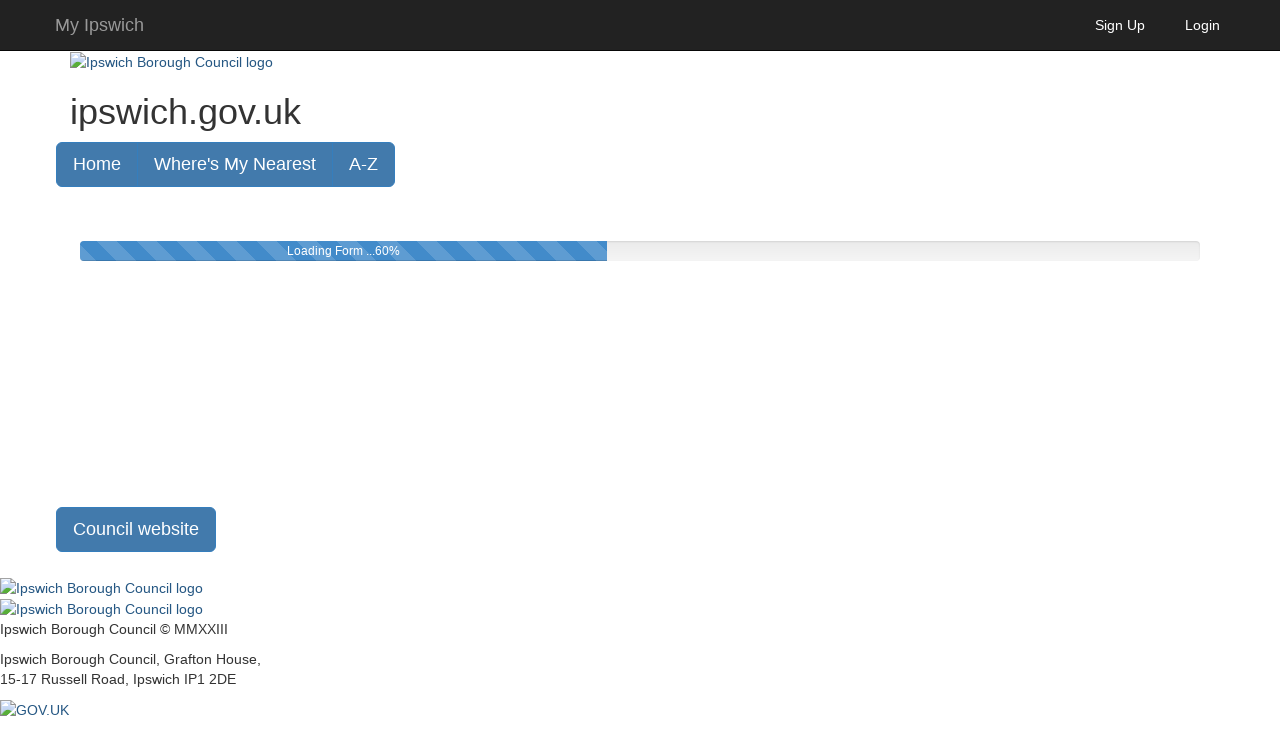

--- FILE ---
content_type: text/html; charset=UTF-8
request_url: https://my.ipswich.gov.uk/AchieveForms/?mode=fill&consentMessage=yes&form_uri=sandbox-publish://AF-Process-a8591d5c-ae6c-4f95-a3a1-23ac60ed7298/AF-Stage-463fa5db-a7f7-4bc4-bf1d-6fe9bf95210a/definition.json&process=1&process_uri=sandbox-processes://AF-Process-a8591d5c-ae6c-4f95-a3a1-23ac60ed7298&process_id=AF-Process-a8591d5c-ae6c-4f95-a3a1-23ac60ed7298&url=https://www.ipswich.gov.uk/content/habitats-and-features
body_size: 4500
content:
<!DOCTYPE html><html lang="en"><head><meta http-equiv="X-UA-Compatible" content="IE=Edge" /><title>Contact Us - Web Correction - My Ipswich</title><meta http-equiv="Content-Type" content="text/html; charset=UTF-8"><meta name="viewport" content="width=device-width, initial-scale=1.0, maximum-scale=3.0, user-scalable=yes" /><script type="text/javascript" src="/shared/js/toggle/feature_toggle_module.js?v=5897950"></script><script type="text/javascript" src="/shared/js/toggle/feature_toggle.js?v=5897950"></script><script type="text/javascript" src="/js/core/timer.js"></script><script type="text/javascript" src="/cpnm/jquery/dist/jquery.min.js"></script><script type="text/javascript" src="/cpnm/@pnotify/core/dist/PNotify.js"></script><script type="text/javascript" src="/cpnm/@pnotify/bootstrap4/dist/PNotifyBootstrap4.js"></script><script type="text/javascript" src="/cpnm/@pnotify/font-awesome5/dist/PNotifyFontAwesome5.js"></script><script type="text/javascript" src="/cpnm/@pnotify/font-awesome5-fix/dist/PNotifyFontAwesome5Fix.js"></script><script type="text/javascript" src="/shared/js/pnotifyConfig.js"></script><link rel="stylesheet" type="text/css" href="/libraries/css/bootstrap.css"/><link rel="stylesheet" type="text/css" href="/libraries/bootstrap4/modal.css"/><link rel="stylesheet" type="text/css" href="/libraries/css/datepicker.css"/><link rel="stylesheet" type="text/css" href="/libraries/css/jqueryui.css"/><link rel="stylesheet" type="text/css" href="/css/self.css" id="MasterStylesheet"/><link rel="stylesheet" type="text/css" href="/css/bye-bye-ie8-9-10.css"/><link rel="stylesheet" type="text/css" href="/css/forms_landing_page.css"/><link rel="stylesheet" href="/cpnm/@fortawesome/fontawesome-free/css/all.css" /><link rel="stylesheet" href="/cpnm/@pnotify/core/dist/PNotify.css" /><link rel="stylesheet" href="/css/pnotify.css" /><link href="//my.ipswich.gov.uk/apibroker/self-files/ba23c04b05e3af4f1767f400bf19e50d?app_name=Self&sid=2f950023e5a9b502724f08b9b0a20590" rel="shortcut icon" type="image/x-icon"/><link rel="apple-touch-icon" sizes="137x137" href="//my.ipswich.gov.uk/apibroker/self-files/ba23c04b05e3af4f1767f400bf19e50d?app_name=Self&sid=2f950023e5a9b502724f08b9b0a20590" /><link rel="apple-touch-icon-precomposed" sizes="137x137" href="//my.ipswich.gov.uk/apibroker/self-files/ba23c04b05e3af4f1767f400bf19e50d?app_name=Self&sid=2f950023e5a9b502724f08b9b0a20590" /><link rel="stylesheet" type="text/css" href="//app.ipswich.gov.uk/css/ibc-jdi/my-ipswich-202109131415.css"/><link rel="stylesheet" type="text/css" href=" //app.ipswich.gov.uk/css/firmstep/theme-resets-202402080950.css"/><script src="/cpnm/bluebird/js/browser/bluebird.js" type="text/javascript"></script></head><body id="self-body" class="not-ie no-js gt-ie9  AF-Category-1---Skip-Authentication-Hidden" lang="en"><a role="link" href="#self-content" class="skip">Skip to content</a><div id="toolbar"><div class="navbar main navbar-static-top navbar-inverse" role="navigation" aria-label="Toolbar">
        <div class="container">
            <div class="row">
                <div class="navbar-header" role="navigation" aria-label="Homepage">
                    <a class="navbar-brand" href=
                    "/en">My Ipswich</a>
                </div>
                <ul id="session-badge" class="nav navbar-nav navbar-right" aria-label="User menu" role="list">
                  <li><a href="/ssauth/register?return_url=https%3A%2F%2Fmy.ipswich.gov.uk%2Fen&amp;lang=en" id="registerLink" class="login-link">Sign Up</a></li><li><a href="/login/?return_url=https%3A%2F%2Fmy.ipswich.gov.uk%2Fen&amp;lang=en&amp;appName=Self" id="loginLink" class="login-link register-link-ignoreme">Login<div class="caret" style="display: none;"></div></a></li>
                </ul>
            </div>
        </div>
    </div></div><div id="header" role="banner"><div class="container"><div class="row"><div class="col-md-12">
  <div class="ibc-logobar">
  	<a class="ibc-ibc" href="https://www.ipswich.gov.uk/"><img alt="Ipswich Borough Council logo" src="//app.ipswich.gov.uk/img/ibc-jdi/logo.png"></a>
  	<h1 class="ibc-siteheading">ipswich.gov.uk</h1>
  </div>
</div></div></div></div><div id="navigation" role="navigation" class="container"><div class="row"><div class="navbar clearfix" style="padding: 0px"><div class="btn-group hidden-xs clearfix" style="margin-top:0; width:100%"><a href="/en" class="btn btn-lg btn-primary top " role="link" aria-label="Home" alt-text= "Home">Home<span class="caret" style="display:none"></span></a><a href="/service/Where_s_my_nearest" class="btn btn-lg btn-primary top " role="link" aria-label="Where's My Nearest" alt-text= "Where's My Nearest">Where's My Nearest<span class="caret" style="display:none"></span></a><a href="/MyServices" class="btn btn-lg btn-primary top " role="link" aria-label="A-Z" alt-text= "A-Z">A-Z<span class="caret" style="display:none"></span></a></div><div class="btn-group visible-xs col-xs-12 clearfix"><div class="navbar-header"><button type="button" class="btn btn-primary btn-lg dropdown-toggle col-xs-12" data-toggle="collapse" id="navDropdownToggle" data-target="#navbar-collapse" aria-label="press enter or space to open and close menu" tabindex="0">Home<i class="pull-right fa fa-ellipsis-v"></i></button></div><div class="collapse navbar-collapse" id="navbar-collapse"><ul class="nav navbar-nav"><li><a href="/en" tabindex="0">Home</a></li><li><a href="/service/Where_s_my_nearest" tabindex="0">Where's My Nearest</a></li><li><a href="/MyServices" tabindex="0">A-Z</a></li></ul></div></div></div></div></div><section id="main-content"><div id="self-content" class="container"><div id="IE8Message" class="alert alert-warning">This browser version is not supported. Please use Internet Explorer 8 or higher.</div><div id="form-instance-1"><div class="loading row"><div class="loading center lead AchieveFormsLoading"></div></div><div class="row"><div class="renderForm col-xs-12 col-sm-12"><iframe id="fillform-frame-1" title="Contact Us - Web Correction" data-category="AF-Category-1---Skip-Authentication-Hidden" class="achieveforms-iframe" scrolling="no" src="" style="overflow:hidden;height: 250px;border: 0;"></iframe></div></div></div><script type="text/javascript"> var submission_data=null</script><script type="text/javascript">FS.FormDefinition = {"fillform-frame-1":{"data":{"product":"Self","local":false,"mode":"render","form_uri":"sandbox-publish:\/\/AF-Process-a8591d5c-ae6c-4f95-a3a1-23ac60ed7298\/AF-Stage-463fa5db-a7f7-4bc4-bf1d-6fe9bf95210a\/definition.json","process":"1","iframeId":1,"language":"en","process_uri":"sandbox-processes:\/\/AF-Process-a8591d5c-ae6c-4f95-a3a1-23ac60ed7298","process_id":"AF-Process-a8591d5c-ae6c-4f95-a3a1-23ac60ed7298","domain_id":"2101446c-fd4f-11e3-94a0-22000a268845","custom_css":["\/\/app.ipswich.gov.uk\/css\/ibc-jdi\/my-ipswich-iframe-202109131415.css"],"session":{"auth-session":"cbctkah7bgabib4pfq4nci5op7","cookie-domain":"","is_authenticated":false,"providers":[]},"formID":"AF-Form-93a32efa-9a79-479e-9b5b-4c132c33093d","processID":"AF-Process-a8591d5c-ae6c-4f95-a3a1-23ac60ed7298","isInServiceRegisterBlacklist":false,"isInServiceRatingBlacklist":false,"gaFormsEventPrefix":"","gaProcessEventPrefix":"","gaStageEventPrefix":"","redirectlink":"{Redirect_URL}","cancelRedirectLink":"{Redirect_URL}"}},"metadata":{"itemName":"ipswich\/AF-Process-a8591d5c-ae6c-4f95-a3a1-23ac60ed7298\/AF-Stage-463fa5db-a7f7-4bc4-bf1d-6fe9bf95210a\/definition.json","category":"AF-Category-06b11f01-21a7-4068-850e-d9f74dfd475a","filename":"AF-Process-a8591d5c-ae6c-4f95-a3a1-23ac60ed7298\/AF-Stage-463fa5db-a7f7-4bc4-bf1d-6fe9bf95210a\/definition.json","form-category":"","form-description":"","form-id":"AF-Form-93a32efa-9a79-479e-9b5b-4c132c33093d","form-name":"Contact Us - Web Correction","form-uri":"AF-Form-93a32efa-9a79-479e-9b5b-4c132c33093d","last_edited_by":"","last_modified":"2023-05-15 08:41:34","main":"1","process-category":"AF-Category-06b11f01-21a7-4068-850e-d9f74dfd475a","process-description":"","process-id":"AF-Process-a8591d5c-ae6c-4f95-a3a1-23ac60ed7298","process-name":"Contact Us - Web Correction","process-publish-uri":"sandbox-publish:\/\/AF-Process-a8591d5c-ae6c-4f95-a3a1-23ac60ed7298\/definition.json","process-uri":"sandbox-processes:\/\/AF-Process-a8591d5c-ae6c-4f95-a3a1-23ac60ed7298","publish-uri":"sandbox-publish:\/\/AF-Process-a8591d5c-ae6c-4f95-a3a1-23ac60ed7298\/AF-Stage-463fa5db-a7f7-4bc4-bf1d-6fe9bf95210a\/definition.json","stage-id":"AF-Stage-463fa5db-a7f7-4bc4-bf1d-6fe9bf95210a","stage-name":"Web Correction","sub-type":"stage-form","submission-api":"\/form\/submit\/","type":"form"}};FS.dbID = '';</script><script src="/js/selfR4Renderer.js" type="text/javascript"></script></div></section><div class="container" id="footer-navigation" role="navigation" title="Footer toolbar">
	<div class="row">
		<div style="padding: 0px" class="navbar clearfix">
			<div class="btn-group hidden-xs clearfix">
				<a class="btn btn-lg btn-primary top" href="https://www.ipswich.gov.uk/">Council website</a>
			</div>
		</div>
	</div>
</div>
<div class="ibc-footer" role="contentinfo">
	<div class="ibc-footerbar">
		<div class="ibc-wrapper-padding"></div>
	</div>
	<div class="ibc-wrapper-padding">
		<a class="ibc-ibc ibc-mobile" href="https://www.ipswich.gov.uk/"><img alt="Ipswich Borough Council logo" src="//app.ipswich.gov.uk/img/ibc-jdi/logo.png"></a>
		<div class="ibc-footer-left">
			<a class="ibc-ibc" href="https://www.ipswich.gov.uk/"><img alt="Ipswich Borough Council logo" src="//app.ipswich.gov.uk/img/ibc-jdi/logo.png"></a>
			<div class="ibc-footer-address">
				<p class="ibc-footer-copyright">Ipswich Borough Council &copy; MMXXIII</p>
				<p>Ipswich Borough Council, Grafton House,<br>15-17 Russell Road, Ipswich IP1 2DE</p>
			</div>
		</div>
		<div class="ibc-footer-right">
			<a class="ibc-govuk" href="https://www.gov.uk/"><img alt="GOV.UK" src="//app.ipswich.gov.uk/img/ibc-jdi/govuk.png"></a>
			<div class="ibc-footer-links">
				<div class="ibc-left-block">
					<ul>
						<li><a href="https://www.ipswich.gov.uk/content/terms-and-disclaimer">Terms and disclaimer</a></li>
						<li><a href="https://www.ipswich.gov.uk/privacy">Privacy policy</a></li>
						<li><a href="https://www.ipswich.gov.uk/contact-the-council">Contact us</a></li>
					</ul>
				</div>
				<div class="ibc-right-block">
					<ul>
						<li><a href="https://www.ipswich.gov.uk/sitemap">Site Map</a></li>
						<li><a href="https://www.ipswich.gov.uk/content/accessibility-statement">Accessibility statement</a></li>
					</ul>
				</div>
			</div>
		</div>
		<span class="ibc-clear"></span>
	</div>
</div>
<script type="text/javascript">
	jQuery(document).ready(function() {
	  if (jQuery("body").hasClass("AF-Category-Venues-Ipswich")) {
	    jQuery('<link rel="stylesheet" type="text/css" href="//app.ipswich.gov.uk/css/firmstep/venues-201902061410.css">').appendTo("head");
	    jQuery.getScript("//app.ipswich.gov.uk/js/firmstep/venues.js");
	  } else if (jQuery("body").hasClass("AF-Category-Ipswich-Fit")) {
	    jQuery('<link rel="stylesheet" type="text/css" href="//app.ipswich.gov.uk/css/firmstep/fit-201902061516.css">').appendTo("head");
	    jQuery.getScript("//app.ipswich.gov.uk/js/firmstep/fit.js");
	  } else if (jQuery("body").hasClass("AF-Category-HEARS-Alarm")) {
	    jQuery('<link rel="stylesheet" type="text/css" href="//app.ipswich.gov.uk/css/firmstep/hears.css">').appendTo("head");
	    jQuery.getScript("//app.ipswich.gov.uk/js/firmstep/hears.js");
	  } else if (jQuery("body").hasClass("AF-Category-Ipswich-Theatres")) {
	    jQuery('<link rel="stylesheet" type="text/css" href="//app.ipswich.gov.uk/css/firmstep/theatres-202001310000.css">').appendTo("head");
	    jQuery.getScript("//app.ipswich.gov.uk/js/firmstep/theatres.js");
	  } else if (jQuery("body").hasClass("AF-Category-Theatres")) {
	    jQuery('<link rel="stylesheet" type="text/css" href="//app.ipswich.gov.uk/css/firmstep/theatres-contact-202104291100.css">').appendTo("head");
	    jQuery.getScript("//app.ipswich.gov.uk/js/firmstep/theatres-contact.js");
	  } else if (jQuery("body").hasClass("AF-Category-Regeneration-Fund")) {
	    jQuery('<link rel="stylesheet" type="text/css" href="//app.ipswich.gov.uk/css/firmstep/towns-deal-202402081150.css">').appendTo("head");
	    jQuery.getScript("//app.ipswich.gov.uk/js/firmstep/towns-deal.js");
	  } else {
	    ibcSessionLookup = FS.Auth.hasSession();
	    ibcSessionLookup.then(function(ibcsession) {
	      if (ibcsession.is_authenticated) {
	        jQuery("#footer-navigation .btn-group").prepend('<a class="btn btn-lg btn-primary top" href="javascript:void(0);" onclick="FS.Auth.logout();">Logout</a>');
	      }
	    });
	  }
	});
</script><noscript><div style="border: 1px solid purple; padding: 10px; text-align: center;">
    <span style="color:red; font-size: 30px;">JavaScript is not enabled!</span></br>
    <span style="color:black; font-size: 16px;">Some page elements may not display correctly or not display at all!</span></br>
    <span style="color:black; font-size: 16px;">Please enable JavaScript in the browser settings.</span></br>
    <span style="color:black; font-size: 16px;">Here is more information about how to enable it in your browser:</span></br>
    <ul style="list-style: none;">
        <li><a href="https://support.google.com/adsense/answer/12654?hl=en">Google Chrome</a></li>
        <li><a href="https://www.whatismybrowser.com/guides/how-to-enable-javascript/internet-explorer">Microsoft Internet Explorer</a></li>
        <li><a href="https://support.mozilla.org/en-US/questions/967344">Mozilla Firefox</a></li>
        <li><a href="https://support.apple.com/kb/PH21449?viewlocale=en_US&locale=en_US">Apple Safari</a></li>
    </ul>
</div></noscript><script>(function(){function cookieCheck() {if (navigator.cookieEnabled) return true;document.cookie = "cookietest=1";var ret = document.cookie.indexOf("cookietest=") != -1;document.cookie = "cookietest=1; expires=Thu, 01-Jan-1970 00:00:01 GMT";return ret;}if( !cookieCheck() ){window.location.href = window.location.origin + "/cookie.php";}})();</script><script>(function(){try{sessionStorage.sessionStorageTest = "pass";}catch(e){window.location.href = window.location.origin + "/browser.php";}})();</script><script type="text/javascript" src="https://www.google.com/jsapi"></script><script type="text/javascript" src="https://www.google.com/recaptcha/api.js?onload=onloadCallback&render=explicit"></script><script type="text/javascript" src="/libraries/js/es5-shim.js"></script><script type="text/javascript" src="/libraries/js/es5-sham.js"></script><script type="text/javascript" src="/cpnm/lodash/lodash.js"></script><script type="text/javascript" src="/cpnm/bootstrap/dist/js/bootstrap.min.js"></script><script type="text/javascript" src="/cpnm/dustjs-linkedin/dist/dust-full.min.js"></script><script type="text/javascript" src="/libraries/js/dust-helpers.js"></script><script type="text/javascript" src="/cpnm/oboe/dist/oboe-browser.min.js"></script><script type="text/javascript" src="/js/config/config.js"></script><script type="text/javascript" src="/js/core/firmsteputil.js"></script><script type="text/javascript" src="/js/core/userProfile.js"></script><script type="text/javascript" src="/shared/js/utils.js"></script><script type="text/javascript" src="/shared/js/auth.js"></script><script type="text/javascript" src="/shared/js/api.js"></script><script type="text/javascript" src="/libraries/js/template.js"></script><script type="text/javascript" src="/js/FS/build/src/achieveforms-render.js"></script><script type="text/javascript" src="/js/core/siteSettings.js"></script><script type="text/javascript" src="/js/core/forms.js"></script><script type="text/javascript" src="/js/core/customCss.js"></script><script type="text/javascript" src="/js/self.js?clearCache=060121"></script><script type="text/javascript" src="/libraries/js/ga.js"></script><script type="text/javascript" src="/js/sessionExpirationCheck.js"></script><script type="text/javascript" src="/js/emailReadOnly.js"></script><script>
                  
        function twoDigits(d) {
            if(d < 10) {
				return "0" + d.toString();
			}
            return d.toString();
        }
        
        function setOrUpdateLocalTimeCookie(){
            var localDate = new Date();
            var localDateFormatted = String(localDate.getFullYear())  + "-" +  twoDigits(localDate.getMonth() + 1)  + "-" + twoDigits(localDate.getDate());
            localDateFormatted += " " + twoDigits(localDate.getHours())  + ":" +  twoDigits(localDate.getMinutes())  + ":" + twoDigits(localDate.getSeconds());
            document.cookie = "localtime=" + localDateFormatted  + ";path=/";    
        }
        
        function setTimeZone() {
		    var timezone = Intl.DateTimeFormat().resolvedOptions().timeZone;
		    document.cookie = "fs-timezone=" + timezone + ";path=/";
	    }

	    setOrUpdateLocalTimeCookie();
        if (typeof JSFT !== 'undefined' && typeof JSFT.isToggled === 'function' && !JSFT.isToggled('FS-11748-timezone')) {
	        setTimeZone();
        }

        setInterval(function() {
            setOrUpdateLocalTimeCookie();
        }, 60 * 2000);
          
        </script></body></html>

--- FILE ---
content_type: text/html; charset=UTF-8
request_url: https://my.ipswich.gov.uk/fillform/?iframe_id=fillform-frame-1&db_id=
body_size: 1494
content:
<!DOCTYPE html><!--[if lt IE 7]>  <html class="no-js lt-ie10 lt-ie9 lt-ie8 lt-ie7 isie" lang="en"> <![endif]--><!--[if IE 7]>     <html class="no-js lt-ie10 lt-ie9 lt-ie8 ie7 isie" lang="en"> <![endif]--><!--[if IE 8]>     <html class="no-js lt-ie10 lt-ie9 ie8 isie" lang="en"> <![endif]--><!--[if IE 9]>     <html class="no-js lt-ie10 ie9 isie" lang="en"> <![endif]--><!--[if (gt IE 9)|!(IE)]><!--> <html class="not-ie no-js gt-ie9" lang="en"> <!--><![endif]--><head><title>AchieveForms</title><meta http-equiv="content-type" content="text/html; charset=UTF-8"><meta http-equiv="X-UA-Compatible" content="IE=edge,chrome=1" /><meta name="viewport" content="width=device-width, initial-scale=1.0, maximum-scale=5.0" /><link rel="icon" href="./images/favicon.ico" type="image/x-icon" />		<link rel="stylesheet" href="./styles/AchieveForms.min.css?v=1767778420871" media="screen,print" /><script>window.onload = function() {function _MS_HTML5_getElementsByClassName(classList) {var tokens = classList.split(" ");var staticNodeList = this.querySelectorAll("." + tokens[0]);for (var i = 1; i < tokens.length; i++) {var tempList = this.querySelectorAll("." + tokens[i]);var resultList = new Array();for (var finalIter = 0; finalIter < staticNodeList.length; finalIter++) {var found = false;for (var tempIter = 0; tempIter < tempList.length; tempIter++) {if (staticNodeList[finalIter] == tempList[tempIter]) {found = true;break;}}if (found) {resultList.push(staticNodeList[finalIter]);}}staticNodeList = resultList;}return staticNodeList;}if (!document.getElementsByClassName && Element.prototype) {HTMLDocument.prototype.getElementsByClassName = _MS_HTML5_getElementsByClassName;Element.prototype.getElementsByClassName = _MS_HTML5_getElementsByClassName;}}</script><script type="text/javascript" src="/shared/js/toggle/feature_toggle_module.js?v=5897950"></script><script type="text/javascript" src="/shared/js/toggle/feature_toggle.js?v=5897950"></script><script type="text/javascript" src="./scripts/AchieveForms.min.js?v=1767778420871"></script><script type="text/javascript" src="/fnm/tinymce/tinymce.min.js?v=1767778420871"></script><script type="text/javascript" src="/library/vendor/ace/ace.js" ></script><script type="text/javascript" src="https://maps.googleapis.com/maps/api/js?key=AIzaSyDMYR3xNkRwUG-OsKEC4WVi1ptWIPzybMs"></script><script  async=async defer=defer type="text/javascript" src="https://www.google.com/jsapi?key=AIzaSyDMYR3xNkRwUG-OsKEC4WVi1ptWIPzybMs"></script><!--[if lt IE 9]>  <link rel="stylesheet" href="//cdnjs.cloudflare.com/ajax/libs/selectivizr/1.0.2/selectivizr-min.js" /><![endif]--><!-- Google Analytics --><script>var ga_id = "";if (ga_id || JSFT.isToggled('FS-5269')) { window._FS_Analytics = {formStart: new Date().getTime()};(function(i,s,o,g,r,a,m){i['GoogleAnalyticsObject']=r;i[r]=i[r]||function(){(i[r].q=i[r].q||[]).push(arguments)},i[r].l=1*new Date();a=s.createElement(o),m=s.getElementsByTagName(o)[0];a.async=1;a.src=g;m.parentNode.insertBefore(a,m)})(window,document,'script','//www.google-analytics.com/analytics.js','ga');ga('create', ga_id, 'auto');ga('send', 'pageview');var origin_field = 'dimension3';var section_name_field = 'dimension1';var section_index_field = 'dimension2';}</script><!-- End Google Analytics --><script type="text/javascript">var submission_data = window.top.submission_data; </script><script type="text/javascript" src="./scripts/fillform.js?v=1767778420871"></script><style type="text/css">#page.render {padding: 10px;padding-top: 10px;}#page.render .achieveforms-container {border: none;}html.lt-ie9 .row{width: 100%;}</style></head><body><div id="page-container" class="container-fluid"><div id="page" class="row render" data-role="main"><div id="loading"><div class="progress progress-striped active"><div class="progress-bar loading-bar" aria-label="progress bar" aria-valuenow="0" aria-valuemin="0" aria-valuemax="100" role="progressbar" title="loading bar indicating progress" style="width: 10%;"><span class='text_loading_bar'></span><span class='percent_loading_bar'></span></div></div></div></div></div></body><script type="text/javascript">var auisProduct = (typeof window.top.modal_settings !== 'undefined') ? 'product_service' : 'product_self';	var e = document.getElementById("page-container");	e.classList.add(auisProduct);</script></html>

--- FILE ---
content_type: text/css
request_url: https://my.ipswich.gov.uk/libraries/css/datepicker.css
body_size: 5254
content:
* Datepicker for Bootstrap
*
* Copyright 2012 Stefan Petre
* Improvements by Andrew Rowls
* Licensed under the Apache License v2.0
* http://www.apache.org/licenses/LICENSE-2.0
*
*/.datepicker{padding:4px;margin-top:1px;direction:ltr}.datepicker-inline{width:220px}.datepicker.datepicker-rtl{direction:rtl}.datepicker.datepicker-rtl table tr td span{float:right}.datepicker-dropdown{top:0;left:0}.datepicker-dropdown:before{content:'';display:inline-block;border-left:7px solid transparent;border-right:7px solid transparent;border-bottom:7px solid #ccc;border-bottom-color:rgba(0,0,0,0.2);position:absolute;top:-7px;left:6px}.datepicker-dropdown:after{content:'';display:inline-block;border-left:6px solid transparent;border-right:6px solid transparent;border-bottom:6px solid #fff;position:absolute;top:-6px;left:7px}.datepicker>div{display:none}.datepicker.days div.datepicker-days{display:block}.datepicker.months div.datepicker-months{display:block}.datepicker.years div.datepicker-years{display:block}.datepicker table{margin:0}.datepicker td,.datepicker th{text-align:center;width:20px;height:20px;border:none}.table-striped .datepicker table tr td,.table-striped .datepicker table tr th{background-color:transparent}.datepicker table tr td.day:hover{background:#eee;cursor:pointer}.datepicker table tr td.old,.datepicker table tr td.new{color:#999}.datepicker table tr td.disabled,.datepicker table tr td.disabled:hover{background:none;color:#999;cursor:default}.datepicker table tr td.active,.datepicker table tr td.active:hover,.datepicker table tr td.active.disabled,.datepicker table tr td.active.disabled:hover{color:#fff;text-shadow:0 -1px 0 rgba(0,0,0,0.25)}.datepicker table tr td span{display:block;width:23%;height:54px;line-height:54px;float:left;margin:1%;cursor:pointer}.datepicker table tr td span:hover{background:#eee}.datepicker table tr td span.disabled,.datepicker table tr td span.disabled:hover{background:none;color:#999;cursor:default}.datepicker table tr td span.active,.datepicker table tr td span.active:hover,.datepicker table tr td span.active.disabled,.datepicker table tr td span.active.disabled:hover{color:#fff;text-shadow:0 -1px 0 rgba(0,0,0,0.25)}.datepicker table tr td span.old{color:#999}.datepicker th.switch{width:145px}.datepicker thead tr:first-child th,.datepicker tfoot tr:first-child th{cursor:pointer}.datepicker thead tr:first-child th:hover,.datepicker tfoot tr:first-child th:hover{background:#eee}.datepicker .cw{font-size:10px;width:12px;padding:0 2px 0 5px;vertical-align:middle}.datepicker thead tr:first-child th.cw{cursor:default;background-color:transparent}.input-append.date .add-on i,.input-prepend.date .add-on i{display:block;cursor:pointer;width:16px;height:16px}.justify{text-align:justify}.bws.alert{position:fixed;margin-left:10%;width:80%;z-index:9999}.center{text-align:center}section{margin-bottom:20px}#SelfToolbar .navbar-header,#toolbar .navbar-header{float:left !important}#SelfToolbar .login-link,#toolbar .login-link{padding:10px 20px 10px;color:white;margin-top:5px}#SelfToolbar #sessionBadge,#toolbar #sessionBadge{margin-top:8px}#SelfToolbar #lastLogin,#toolbar #lastLogin{margin-top:15px}#SelfToolbar #sessionBadge .btn.btn-inverse,#SelfToolbar #lastLogin,#toolbar #sessionBadge .btn.btn-inverse,#toolbar #lastLogin {background-color:#333;color:#fff;border-color:#404040}.navbar.main{margin-bottom:0}.modal-body .separator{border-top:1px solid #ccc;margin-top:20px}.modal-body .separator span{margin:0 auto 0 auto;width:38px;display:block;top:-10px;position:relative;background-color:white;text-align:center;color:#ccc}.header input[type=text],#loginModal input[type=text],#loginModal input[type=password]{margin-bottom:0}.content.container{margin-top:10px}@media (max-width:768px){.content.container{padding-left:0;padding-right:0}.content.container .container.widgets{padding-left:15px;padding-right:15px}}.btn.active .caret{bottom:-11px;position:absolute;color:#357ebd;left:41%;display:block !important;border-top-color:#357ebd;border-bottom-color:#357ebd;border-top-width:10px;border-right-width:10px;border-left-width:10px}@media (max-width:767px),(max-width:979px) and (min-width:768px){div.lady{background:none;min-height:0;width:auto !important}div.lady .well-large{width:auto !important}}@media (max-width:767px){.modal{margin-left:0 !important}}.features{border:1px solid #2f96b4}.features .col-md-3{margin-left:10px}.features div.row{margin-left:0}#loginModal .login-providers i{vertical-align:middle;margin-right:0.5em}#loginModal #forgottenpass{margin-left:5px;font-size:12px}#loginModal .alert-danger #forgottenpass{font-size:14px}.user-avatar{max-width:15px;max-height:15px;margin:-2px 2px 2px -2px}.brand-image{margin:0 0 10px;max-height:110px}#service_list_container legend{display:none}#service_list_container [data-service-enable]{margin-top:-5px;margin-right:-12px}.services_signup_link{margin-top:0.5em}#profileWizard select{width:6em;margin-right:.5em}#services>.container{padding-left:0;padding-right:0}#services h3{margin-top:0;line-height:30px}#footer,#SelfFooter{margin-top:0;border-top:1px solid #999;padding-top:0.66em}#footer .col-md-12,#SelfFooter .col-md-12{margin-left:0}.dAlert{display:none !important}.page-services .col-md-1 h3{margin:0 2em 0 0;line-height:30px}.self-page-loading #toolbar,.self-page-loading #SelfToolbar,.self-page-loading #header,.self-page-loading #SelfHeader,.self-page-loading #navigation,.self-page-loading #SelfNavigation,.self-page-loading #self-content,.self-page-loading #SelfContent,.self-page-loading #footer,.self-page-loading #SelfFooter,.self-page-loading.page-legacyform>.content.container{display:none}.well.well-sm.clearWell{background-color:#FFF}#header .header,#SelfHeader .header{filter:none;background-color:transparent}.text-center-imp{text-align:center !important}.ratingstar{color:#ffd700}@media (max-width:(12 * 42px) + (20px * (12 - 1))){body .content.container{padding-left:0;padding-right:0}}.datepicker.dropdown-menu{z-index:9999 !important}#navigation div.visible-xs ul{z-index:1051}#navigation div.visible-xs ul li{float:none;padding:0}#navigation div.visible-xs ul li a{border-left:0px}h3.serviceColumnLetter{margin-top:0px}img.img-responsive.loginProviderImage{padding:5px;margin:auto;height:60px}div.row.login-providers{text-align:center}div.row.login-providers a{float:none}select.actionType{width:176px;float:right;margin-bottom:5px}.word_wrap{word-wrap:break-word}.taskList .form-name,.taskList .process-name{max-width:100px}#faq-search-tab div[id^="search-results"] div[data-toggle="collapse"] h4{cursor:pointer}.custom_pagination{margin-left:30px}.ui-pnotify-buttons-hidden{display:none;}@media (max-width:767px){.formouter{padding:0 18px}}.self-app-iframe{z-index:100;width:100%}#enquiry{padding:15px;margin-bottom:20px;border:1px solid transparent;border-radius:4px}html,body{height:100%;min-height:100%}.page-legacyform .renderbuttonstable{background-color:#fff}.page-legacyform #toolbar{padding:0;margin:0;width:100%;overflow:visible;font-family:"Helvetica Neue",Helvetica,Arial,sans-serif;font-weight:normal}.page-legacyform #toolbar .navbar{font-family:"Helvetica Neue",Helvetica,Arial,sans-serif;font-weight:normal;float:none;padding:0}.page-legacyform #toolbar .navbar li a{color:#333;padding:3px 20px;margin-right:auto;font-weight:normal;font-size:auto;text-transform:none;font-family:"Helvetica Neue",Helvetica,Arial,sans-serif}.page-legacyform .form-wrapper .aftextinput,.page-legacyform .form-wrapper .aftextarea,.page-legacyform .form-wrapper .afselectbox{border:1px solid #ccc}.page-legacyform .renderdisplaytable,.page-legacyform .sectionfloat{width:auto}.page-legacyform div.renderbuttonstablesidenav{margin-left:0;margin-right:0;border:0}.page-legacyform .sectionfloat{clear:both;float:none;position:static}.page-legacyform.form-wrapper,.page-legacyform .form-wrapper{margin:0;padding:0;width:95%}.page-legacyform.form-wrapper label,.page-legacyform .form-wrapper label{display:inline}.page-legacyform.form-wrapper label.hiddenlabel,.page-legacyform .form-wrapper label.hiddenlabel{display:none}.page-legacyform.form-wrapper select,.page-legacyform .form-wrapper select{width:auto}.page-legacyform .content .form-wrapper label{margin:auto 10px auto 5px}.page-legacyform #content .fieldlabel,.page-legacyform .fieldlabel,.page-legacyform .nondatael{font-size:100%;font-weight:normal;margin:auto 10px auto 5px}.page-legacyform .responsetd p,.page-legacyform li{color:#454545}.page-legacyform div.sectionnametableh.bootstrapped.btn-group{white-space:normal}.page-legacyform div.sectionnametable.bootstrapped li{display:list-item;margin:0}.page-legacyform div.sectionnametable.bootstrapped li a{font-weight:normal}.page-legacyform div.sectionfloat{text-align:left}.page-legacyform div.afwrapper{border:none}.page-legacyform ul.nav.nav-list{margin:30px 0 0;padding:0;background-color:white}.page-legacyform ul.nav.nav-list>li:first-child>a{position:relative;z-index:2;padding:9px 15px;text-shadow:0 1px 0 rgba(0,0,0,0.15);-webkit-box-shadow:inset 1px 0 0 rgba(0,0,0,0.1),inset -1px 0 0 rgba(0,0,0,0.1);-moz-box-shadow:inset 1px 0 0 rgba(0,0,0,0.1),inset -1px 0 0 rgba(0,0,0,0.1);box-shadow:inset 1px 0 0 rgba(0,0,0,0.1),inset -1px 0 0 rgba(0,0,0,0.1)}.page-legacyform ul.nav.nav-list>li>a{padding:3px 15px;display:block;width:190px 9;margin:0 0 -1px;padding:8px 14px;border:1px solid #E5E5E5}.page-legacyform ul.nav.nav-list .fa-chevron-right{float:right;margin-top:2px;margin-right:-6px;opacity:.25}.page-legacyform ul.nav.nav-list>.active>a,.page-legacyform ul.nav.nav-list>.active>a:hover{color:white;text-shadow:0 -1px 0 rgba(0,0,0,0.2);background-color:#08C}.page-legacyform ul.nav.nav-list>li>a,.page-legacyform ul.nav.nav-list .nav-header{margin-right:-15px;margin-left:-15px;text-shadow:0 1px 0 rgba(255,255,255,0.5)}.page-legacyform .sectionnamerender{display:none}.page-legacyform .afwrapper .afformbuttons>button,.page-legacyform .afwrapper .afnavbuttons>button,.page-legacyform .afwrapper .afnonlabel button,.page-legacyform .afwrapper .lookupcancel{border-color:#C5C5C5;border-color:rgba(0,0,0,0.15) rgba(0,0,0,0.15) rgba(0,0,0,0.25);display:inline-block;padding:4px 14px;margin-bottom:0;font-size:14px;line-height:20px;color:#333;text-align:center;text-shadow:0 1px 1px rgba(255,255,255,0.75);vertical-align:middle;cursor:pointer;background-color:whiteSmoke;background-image:-webkit-gradient(linear, 0 0, 0 100%, from(#fff), to(#e6e6e6));background-image:-webkit-linear-gradient(top, #fff, #e6e6e6);background-image:-o-linear-gradient(top, #fff, #e6e6e6);background-image:linear-gradient(to bottom, #fff, #e6e6e6);background-image:-moz-linear-gradient(top, #fff, #e6e6e6);background-repeat:repeat-x;border:1px solid #BBB;border-color:rgba(0,0,0,0.1) rgba(0,0,0,0.1) rgba(0,0,0,0.25);border-color:#E6E6E6 #E6E6E6 #BFBFBF;border-bottom-color:#A2A2A2;-webkit-border-radius:4px;-moz-border-radius:4px;border-radius:4px;filter:progid:dximagetransform.microsoft.gradient(startColorstr='#ffffffff', endColorstr='#ffe6e6e6', GradientType=0);filter:progid:dximagetransform.microsoft.gradient(enabled=false);-webkit-box-shadow:inset 0 1px 0 rgba(255,255,255,0.2),0 1px 2px rgba(0,0,0,0.05);-moz-box-shadow:inset 0 1px 0 rgba(255,255,255,0.2),0 1px 2px rgba(0,0,0,0.05);box-shadow:inset 0 1px 0 rgba(255,255,255,0.2),0 1px 2px rgba(0,0,0,0.05)}.page-legacyform .afwrapper .afformbuttons>button.btn-primary,.page-legacyform .afwrapper .afnavbuttons>button.btn-primary,.page-legacyform .afwrapper .afnonlabel button.btn-primary,.page-legacyform .afwrapper .lookupcancel{color:white;text-shadow:0 -1px 0 rgba(0,0,0,0.25);background-color:#006DCC;background-image:-webkit-gradient(linear, 0 0, 0 100%, from(#08c), to(#04c));background-image:-webkit-linear-gradient(top, #08c, #04c);background-image:-o-linear-gradient(top, #08c, #04c);background-image:linear-gradient(to bottom, #08c, #04c);background-image:-moz-linear-gradient(top, #08c, #04c);background-repeat:repeat-x;border-color:#04C #04C #002A80;border-color:rgba(0,0,0,0.1) rgba(0,0,0,0.1) rgba(0,0,0,0.25);filter:progid:dximagetransform.microsoft.gradient(startColorstr='#ff0088cc', endColorstr='#ff0044cc', GradientType=0);filter:progid:dximagetransform.microsoft.gradient(enabled=false)}.page-legacyform .affield.invalid{border:none}.page-legacyform .bws.colspan{margin:0;padding:0}.page-legacyform .bws.alert{position:static}.page-legacyform a{font-weight:normal}.page-legacyform .renderdisplaytable{box-shadow:none;-webkit-box-shadow:none;-ms-box-shadow:none;-moz-box-shadow:none}.page-legacyform input.bws.radio{float:left}.page-legacyform .dataell.bws.fieldlabel.leftlabel{text-indent:13px}.page-legacyform #footer,.page-legacyform #SelfFooter{background-color:transparent}div.spinner-outer,div.datatable-spinner-outer{min-height:40px;line-height:40px;vertical-align:middle;text-align:center;padding-top:20px;border-width:0px !important}div.spinner-outer.small,div.datatable-spinner-outer.small{min-height:10px;line-height:10px;padding-top:10px}span.datatable-spinner-outer,span.spinner-outer{display:inline-block}.spinner,.datatable-spinner{margin:1em auto}.spinner.small,.datatable-spinner.small{margin:0em auto}#self-content #recentPetitions,#self-content #createPetition{margin-bottom:1em}#self-content #recentPetitions,#self-content #mostPopularPetitions{display:block}#self-content #recentPetitions .module,#self-content #mostPopularPetitions .module{display:inherit}#self-content .signatures,#self-content .data{text-align:center}#self-content .data{display:inline-block;line-height:normal;text-align:left}#self-content .no_signatures{display:block;text-align:center;font-size:4em;line-height:normal}#self-content .small-text{margin-right:0.2em;display:block;margin-bottom:0.1em;font-size:95%}#self-content .petition_link{font-size:1.4em;text-align:center}#self-content .module_header{color:#000;margin-bottom:1em}#self-content .content>div{position:relative;margin-bottom:0.5em;border:white 1px solid;border-radius:4px;padding:1em}#self-content .word_signatures{position:relative;top:-0.7em}#self-content .module{padding-left:0.5em}#self-content .moderation-content{margin-top:0.5em;color:#555}#self-content .inline-link{vertical-align:bottom}#self-content .social-media-sharing{margin-top:2em}#self-content .petition-metadata{margin-top:2em}#self-content .petition-metadata .col-xs-4.text-right{font-weight:bold}#self-content .petitions .pagination a{cursor:pointer}html{-webkit-text-size-adjust:none}#task_list_container{min-height:20em;position:relative}#task_list_container .view-submission{outline:none}#task_list_container .submissionInfo{float:left;font-weight:bold;position:absolute;bottom:0}#task_list_container .submission-form-name .back:hover{color:#51a351;cursor:pointer}#task_list_container .submission-form{margin-top:1em}#task_list_container .submission-form .submission-header{margin-bottom:0.5em}#task_list_container .submission-form .submission-header div{display:inline-block;float:left;margin-right:1em;margin-bottom:0.5em;padding:0.2em 0.5em;border:1px #2f96b4 solid;border-radius:4px;cursor:pointer;color:#2f96b4;min-height:1.9em}#task_list_container .submission-form .submission-header div .submission-section-name{vertical-align:middle}#task_list_container .submission-form .submission-section{padding-bottom:3em}#task_list_container .submission-form .submission-section:before,#task_list_container .submission-form .submission-section:after{content:" ";display:table}#task_list_container .submission-form .submission-section:after{clear:both}#task_list_container .submission-form .submission-section:before,#task_list_container .submission-form .submission-section:after{content:" ";display:table}#task_list_container .submission-form .submission-section:after{clear:both}#task_list_container .submission-form .submission-body{overflow-x:hidden;overflow-y:auto;-webkit-overflow-scrolling:touch}#task_list_container .submission-form .field-name{width:45%;float:left;margin-right:3%}#task_list_container .submission-form .field-value{margin-bottom:1em;width:50%;float:left}#task_list_container .submission-form .field-value-subform{padding:0}#task_list_container .submission-header div:hover,#task_list_container .submission-header div.active{background-color:#2f96b4;color:#fff}#task_list_container .submission-body .submission-section .field-name,#task_list_container .submission-body .submission-section .field-value{word-wrap:break-word;text-align:left}#task_list_container .submission-body .submission-section .field-name-subform{font-weight:bold;margin-top:1em;text-transform:uppercase}@media screen and (max-width:535px){table.dataTable thead th{padding:3px 5px 3px 5px !important}.task-list [type="bg-res"]{display:none}.task-list .btn-name{display:none}.dataTables_length label{width:100% !important}div.dataTables_filter{width:100%}div.dataTables_filter label{width:100% !important}}@media screen and (max-width:768px){.dataTables_length label{width:100% !important}div.dataTables_filter{width:100%}div.dataTables_filter label{width:100% !important}}.widgets.container{padding:0}.setting-buttons{text-align:right}.setting-buttons button{margin:5px}.settings-btn{position:absolute;right:0;cursor:pointer;color:black}.btn-save-admin-settings{display:none}table.dataTable{margin:0 auto;clear:both;width:100%}table.dataTable thead th{padding:3px 18px 3px 10px;border-bottom:1px solid black;font-weight:bold;cursor:pointer;*cursor:hand}table.dataTable tfoot th{padding:3px 18px 3px 10px;border-top:1px solid black;font-weight:bold}table.dataTable td{padding:3px 10px}table.dataTable td.center,table.dataTable td.dataTables_empty{text-align:center}table.dataTable tr.odd{background-color:#E2E4FF}table.dataTable tr.even{background-color:white}table.dataTable tr.odd td.sorting_1{background-color:#D3D6FF}table.dataTable tr.odd td.sorting_2{background-color:#DADCFF}table.dataTable tr.odd td.sorting_3{background-color:#E0E2FF}table.dataTable tr.even td.sorting_1{background-color:#EAEBFF}table.dataTable tr.even td.sorting_2{background-color:#F2F3FF}table.dataTable tr.even td.sorting_3{background-color:#F9F9FF}.dataTables_wrapper{position:relative;clear:both;*zoom:1}.dataTables_length{float:left}.dataTables_filter{float:right;text-align:right}.dataTables_info{clear:both;float:left}.dataTables_paginate{float:right;text-align:right}.paginate_disabled_previous,.paginate_enabled_previous,.paginate_disabled_next,.paginate_enabled_next{height:19px;float:left;cursor:pointer;*cursor:hand;color:#111 !important}.paginate_disabled_previous:hover,.paginate_enabled_previous:hover,.paginate_disabled_next:hover,.paginate_enabled_next:hover{text-decoration:none !important}.paginate_disabled_previous:active,.paginate_enabled_previous:active,.paginate_disabled_next:active,.paginate_enabled_next:active{outline:none}.paginate_disabled_previous,.paginate_disabled_next{color:#666 !important}.paginate_disabled_previous,.paginate_enabled_previous{padding-left:23px}.paginate_disabled_next,.paginate_enabled_next{padding-right:23px;margin-left:10px}.paginate_enabled_previous{background:url('../../styles/images/back_enabled.png') no-repeat top left}.paginate_enabled_previous:hover{background:url('../../styles/images/back_enabled_hover.png') no-repeat top left}.paginate_disabled_previous{background:url('../../styles/images/back_disabled.png') no-repeat top left}.paginate_enabled_next{background:url('../../styles/images/forward_enabled.png') no-repeat top right}.paginate_enabled_next:hover{background:url('../../styles/images/forward_enabled_hover.png') no-repeat top right}.paginate_disabled_next{background:url('../../styles/images/forward_disabled.png') no-repeat top right}.paging_full_numbers{height:22px;line-height:22px}.paging_full_numbers a:active{outline:none}.paging_full_numbers a:hover{text-decoration:none}.paging_full_numbers a.paginate_button,.paging_full_numbers a.paginate_active{border:1px solid #aaa;-webkit-border-radius:5px;-moz-border-radius:5px;border-radius:5px;padding:2px 5px;margin:0 3px;cursor:pointer;*cursor:hand;color:#333 !important}.paging_full_numbers a.paginate_button{background-color:#ddd}.paging_full_numbers a.paginate_button:hover{background-color:#ccc;text-decoration:none !important}.paging_full_numbers a.paginate_active{background-color:#99B3FF}.dataTables_processing{position:absolute;top:50%;left:50%;width:250px;height:30px;margin-left:-125px;margin-top:-15px;padding:14px 0 2px 0;border:1px solid #ddd;text-align:center;color:#999;font-size:14px;background-color:white}.sorting{background:url('../../styles/images/sort_both.png') no-repeat center right}.sorting_asc{background:url('../../styles/images/sort_asc.png') no-repeat center right}.sorting_desc{background:url('../../styles/images/sort_desc.png') no-repeat center right}.sorting_asc_disabled{background:url('../../styles/images/sort_asc_disabled.png') no-repeat center right}.sorting_desc_disabled{background:url('../../styles/images/sort_desc_disabled.png') no-repeat center right}table.dataTable thead th:active,table.dataTable thead td:active{outline:none}.dataTables_scroll{clear:both}.dataTables_scrollBody{*margin-top:-1px;-webkit-overflow-scrolling:touch}div.dataTables_length label{width:460px;float:left;text-align:left}div.dataTables_length select{width:75px}div.dataTables_filter label{float:right;width:460px}div.dataTables_info{padding-top:8px}div.dataTables_paginate{float:right;margin:0}table{margin-bottom:6px !important;clear:both}table.table thead .sorting,table.table thead .sorting_asc,table.table thead .sorting_desc,table.table thead .sorting_asc_disabled,table.table thead .sorting_desc_disabled{cursor:pointer;*cursor:hand}table.table thead .sorting{background:url('../../styles/images/sort_both.png') no-repeat center right}table.table thead .sorting_asc{background:url('../../styles/images/sort_asc.png') no-repeat center right}table.table thead .sorting_desc{background:url('../../styles/images/sort_desc.png') no-repeat center right}table.table thead .sorting_asc_disabled{background:url('../../styles/images/sort_asc_disabled.png') no-repeat center right}table.table thead .sorting_desc_disabled{background:url('../../styles/images/sort_desc_disabled.png') no-repeat center right}#faqadminTable_filter>label{font-size:0px}table.dataTable tr.odd{background-color:#FFFFFF}/*

--- FILE ---
content_type: text/css; charset=utf-8
request_url: https://my.ipswich.gov.uk/fillform/styles/AchieveForms.min.css?v=1767778420871
body_size: 10537
content:
@import url('AchieveForms.min-blessed1.css');
fieldset[disabled] input[type=checkbox]:checked+label.btn,fieldset[disabled] input[type=checkbox]:checked+label.btn.active,fieldset[disabled] input[type=checkbox]:checked+label.btn:active,fieldset[disabled] input[type=checkbox]:checked+label.btn:focus,fieldset[disabled] input[type=checkbox]:checked+label.btn:hover,fieldset[disabled] input[type=radio]:checked+label.btn,fieldset[disabled] input[type=radio]:checked+label.btn.active,fieldset[disabled] input[type=radio]:checked+label.btn:active,fieldset[disabled] input[type=radio]:checked+label.btn:focus,fieldset[disabled] input[type=radio]:checked+label.btn:hover,input[type=checkbox]:checked+label.btn.disabled,input[type=checkbox]:checked+label.btn.disabled.active,input[type=checkbox]:checked+label.btn.disabled:active,input[type=checkbox]:checked+label.btn.disabled:focus,input[type=checkbox]:checked+label.btn.disabled:hover,input[type=checkbox]:checked+label.btn[disabled],input[type=checkbox]:checked+label.btn[disabled].active,input[type=checkbox]:checked+label.btn[disabled]:active,input[type=checkbox]:checked+label.btn[disabled]:focus,input[type=checkbox]:checked+label.btn[disabled]:hover,input[type=radio]:checked+label.btn.disabled,input[type=radio]:checked+label.btn.disabled.active,input[type=radio]:checked+label.btn.disabled:active,input[type=radio]:checked+label.btn.disabled:focus,input[type=radio]:checked+label.btn.disabled:hover,input[type=radio]:checked+label.btn[disabled],input[type=radio]:checked+label.btn[disabled].active,input[type=radio]:checked+label.btn[disabled]:active,input[type=radio]:checked+label.btn[disabled]:focus,input[type=radio]:checked+label.btn[disabled]:hover{background-color:#5cb85c;border-color:#4cae4c}@media only print,only screen and (max-width:787px){.modal.af-modal .modal-dialog{margin:0}.modal.af-modal .modal-dialog .modal-body{padding-left:0;padding-right:0}.modal.af-modal .modal-dialog .achieveforms-container,.modal.af-modal .modal-dialog .render-subform-modal{padding-right:0}}@media all and (-ms-high-contrast:none),(-ms-high-contrast:active){.map-holder:hover{cursor:pointer}}.lt-ie10 table{max-width:none!important;min-height:0!important}.lt-ie10 .map-holder:hover{cursor:pointer}.lt-ie9 .container{width:100%}.lt-ie9 .row{height:100%}.lt-ie8 .btn-group-vertical>.btn-group,.lt-ie8 .btn-toolbar,.lt-ie8 .clearfix,.lt-ie8 .container,.lt-ie8 .container-fluid,.lt-ie8 .form-horizontal .form-group,.lt-ie8 .modal-footer,.lt-ie8 .nav,.lt-ie8 .navbar,.lt-ie8 .navbar-collapse,.lt-ie8 .navbar-header,.lt-ie8 .row{zoom:1}.lt-ie8 .check2,.lt-ie8 .radio2{display:inline}.IE10 .iebanner,.lt-ie10 .iebanner{color:#FFF;text-align:center;font-family:'Lucida Sans Unicode','Lucida Grande',sans-serif;padding:15px 0;background:#00a1f1}.IE10 .iebanner a,.lt-ie10 .iebanner a{color:#FFF;text-decoration:underline}.IE10 .view_users .filter_wrapper .dataTables_filter label:before,.lt-ie10 .view_users .filter_wrapper .dataTables_filter label:before{top:4.2em}[data-page=test] #currentTestName{width:calc(100vw - 315px);height:32px;display:inline-block}[data-page=test] #testSearchInput{width:100%}[data-page=test] .removeField,[data-page=test] input[type=radio]{cursor:pointer}[data-page=test] .testListTestName{cursor:text;pointer-events:none}[data-page=test] .table>tbody>tr>td,[data-page=test] .table>tbody>tr>th,[data-page=test] .table>tfoot>tr>td,[data-page=test] .table>tfoot>tr>th,[data-page=test] .table>thead>tr>td,[data-page=test] .table>thead>tr>th{padding:6px 3px}[data-page=test] .flexBox{flex:1;display:flex;flex-direction:column;margin:1em 3vw 0 1vw}[data-page=test] .flexContent{flex:1;overflow:auto;height:calc(100vh - 419px)}@media (min-width:768px){[data-page=test] .flexBox{position:fixed;min-width:calc(33vw - 80px)}[data-page=test] #currentTestName{width:calc(58.3vw - 344px)}[data-page=test] .previousbutton+#testCancelBtn+#testNextBtn+#currentTestName{width:calc(58.3vw - 444px)}}.saveDisabled #testSaveBtn,.saveDisabled .test-play{pointer-events:none;opacity:.5}.testListTestName{background:0 0;border:none;border-bottom:1px dashed #03C;font-size:16px;padding:0}.testListTestName.disabled{border:none}.hiddenSubmitBtn{display:none}#testSaveBtn{margin:0;background-color:#428BCA;color:#fff}#testNextBtn{margin-left:1em}#testCancelBtn{margin-right:0}.noUi-handle.noUi-handle-lower:focus{background-color:#064D84;border-color:#064D84;transition-property:background-color,color,border-color;transition-timing-function:ease-in-out,ease-in-out,ease-in-out;transition-duration:.2s,.2s,.2s;box-shadow:none}.achieveforms-container .fillinButtons{width:100%;position:relative}.achieveforms-container .fillinButtons .fillinButtonsLeft{width:50%;position:relative;text-align:left}.achieveforms-container .fillinButtons .fillinButtonsRight{width:50%;position:relative;text-align:right}.btn-wrapper{cursor:pointer;padding:5px;border:1px solid transparent!important;box-shadow:none!important;background:0 0!important}.btn-wrapper:hover{background-color:#EFEFEF!important;border:1px solid #064d84!important}.btn-wrapper:active,.btn-wrapper:focus{border:1px solid #064d84!important;background-color:#EFEFEF!important;box-shadow:inset 0 1px 1px rgba(0,0,0,.075),3px 0 8px rgba(102,175,233,.6)!important}.removeSection .btn-wrapper{padding:0 3px}.removeSection i{color:red}.addSection .btn-wrapper{margin:0;padding:2px 5px}.addSection i{color:#03c}.field-actions .btn-wrapper{padding:5px;height:40px!important;width:30px;margin:0 0 0 2px!important;cursor:pointer}.field-actions .edit-field-button i{color:#060}.field-actions .remove-field-button i{color:#b0171f}.repeatable-actions .btn-wrapper{padding:2px!important;box-shadow:none!important;height:auto;width:auto;float:left!important;margin:0 0 0 2px!important}.repeatable-actions .btn-wrapper i{margin:0 2px 0 0!important}.repeatable-actions .btn-wrapper .edit-row-button i{color:#b0171f}.repeatable-actions .btn-wrapper .delete-row-button i{color:#060}.repeatable-actions .btn-wrapper:hover .edit-row-button i{color:#b0171f}.repeatable-actions .btn-wrapper:hover .delete-row-button i{color:#060}.repeatable-dropdown-btn:focus{border:1px solid #000;border-radius:2px;padding:5px}.mce-widget.mce-notification .mce-close{color:#000}.range .editable-input input.edit-range-field{padding-left:25px}#booking_day_selector .slide .carousel-inner{overflow:hidden}#booking_day_selector .days-of-week .bds-day:focus .content{border-color:#000}#booking_day_selector .days-list ul li a:focus,#datetime_selection a.change-time:focus,#time_selector .confirmation-section a.cancel:focus,#time_selector .confirmation-section a.confirm:focus,#time_selector li a.select-time:focus{outline:#000 solid 2px;outline-offset:-2px}body._AF,div._AF{position:relative}body._AF,div._AF,html._AF{font-weight:400;font-style:normal;cursor:default;line-height:1;padding:0;margin:0;font-size:100%;background:#fff;font-family:Arial,'Open Sans',sans-serif}body._AF a,body._AF div,body._AF h1,body._AF h2,body._AF h3,body._AF h4,body._AF h5,body._AF p,body._AF span:not(.fa),div._AF a,div._AF div,div._AF h1,div._AF h2,div._AF h3,div._AF h4,div._AF h5,div._AF p,div._AF span:not(.fa),html._AF a,html._AF div,html._AF h1,html._AF h2,html._AF h3,html._AF h4,html._AF h5,html._AF p,html._AF span:not(.fa){font-family:Arial,'Open Sans',sans-serif}body._AF article,body._AF footer,body._AF form,body._AF header,body._AF input,body._AF label,body._AF nav,body._AF section,body._AF select,body._AF textarea,div._AF article,div._AF footer,div._AF form,div._AF header,div._AF input,div._AF label,div._AF nav,div._AF section,div._AF select,div._AF textarea,html._AF article,html._AF footer,html._AF form,html._AF header,html._AF input,html._AF label,html._AF nav,html._AF section,html._AF select,html._AF textarea{font-family:Arial,'Open Sans',sans-serif}body._AF h1,div._AF h1,html._AF h1{font-size:2em}body._AF h2,div._AF h2,html._AF h2{font-size:1.75em}body._AF h3,div._AF h3,html._AF h3{font-size:1.5em}body._AF h4,div._AF h4,html._AF h4{font-size:1.25em}body._AF h5,div._AF h5,html._AF h5{font-size:1.125em}body._AF h6,div._AF h6,html._AF h6{font-size:1em}@media only print,only screen and (max-width:767px){body._AF,div._AF,html._AF{font-size:95%}body._AF h1,div._AF h1,html._AF h1{font-size:1.75em}body._AF h2,div._AF h2,html._AF h2{font-size:1.5em}body._AF h3,div._AF h3,html._AF h3{font-size:1.25em}body._AF h4,div._AF h4,html._AF h4{font-size:1.125em}body._AF h5,body._AF h6,div._AF h5,div._AF h6,html._AF h5,html._AF h6{font-size:1em}}.lookup-modal-radios-container{position:relative;margin-bottom:1rem;margin-top:1rem}.lookup-modal-radios-container label{display:block}.lookup-modal-radios-container input{background:#f2f2f2;height:20px;left:0;opacity:0;position:absolute;top:0;width:20px}.lookup-modal-radios-container input+label::before{border:2px solid;content:"";height:20px;position:absolute;width:20px;border-radius:50%}.lookup-modal-radios-container input+label::after{content:"";opacity:0;border:5px solid;border-radius:50%;position:absolute;left:-2px;top:-1px}.lookup-modal-radios-container input:checked+label::after{position:absolute;opacity:1;top:13px!important;left:13px!important}.lookup-modal-radios-container input:checked+label::before{border:3px solid;background-color:transparent}.lookup-modal-radios-container input:focus+label::before{box-shadow:0 0 0 3px #ffbf47;outline:transparent solid 3px}.lookup-modal-radios-container input:hover+label::before{box-shadow:0 0 0 3px #ffbf47;outline:transparent solid 3px}.achieveforms-container{border:1px solid #ccc}.achieveforms-container .achieveforms-container{border:0;padding:0}.render-subform-modal .achieveforms-container{border:none!important}.lookup-modal table{margin-bottom:0}.lookup-modal table input[type=radio]{margin:0!important}.lookup-modal table thead tr th{border-bottom:solid 1px #ccc}.lookup-modal table tbody tr td{border-top:none}.lookup-modal .modal-footer{margin-top:0}.achieveforms-container .form-actions.dropdown{right:-.9em}.achieveforms-container .form-actions.dropdown .form-actions-dropdown-toggle{color:#03c;background:#fff;padding:0}.achieveforms-container .form-actions.dropdown .form-actions-dropdown-toggle:hover{color:#060}.achieveforms-container .form-actions.dropdown .form-actions-dropdown-toggle i{font-size:1.2em;padding-left:.2em}.achieveforms-container .form-actions.dropdown .dropdown-menu{font-size:13px}.achieveforms-container .form-actions.dropdown .dropdown-menu li a{display:block!important}.achieveforms-container .form-actions.dropdown .dropdown-menu .fa{vertical-align:middle;margin-right:1em}.achieveforms-container .language-select-wrapper{margin:1em 0 0;padding:0}.achieveforms-container .form-error-wrapper{position:absolute;margin-top:.2em}.achieveforms-container .must-be-valid-wrapper{position:absolute;top:-1.5em;left:0;padding:0;font-size:13px}.achieveforms-container .form-settings-nav{list-style:none;font-size:11px;position:absolute;top:.5em;right:.8em;z-index:4}.achieveforms-container .form-settings-nav .dropdown-form-actions-toggle{color:#03c}.achieveforms-container .form-settings-nav .dropdown-form-actions-toggle i{padding-right:.3em}.achieveforms-container .form-settings-nav .dropdown-form-actions.open .dropdown-menu{left:auto;right:0}.achieveforms-container .form-settings-nav .dropdown-form-actions.open .dropdown-menu li{font-size:11px}.achieveforms-container .form-settings-nav .dropdown-form-actions.open .dropdown-menu li i{color:#03c;margin-right:2em}.achieveforms-container .form-settings-nav .dropdown-form-actions.open .dropdown-menu li:last-child i{color:#b0171f}.achieveforms-container header.formHeader,.achieveforms-container header.processHeader{z-index:1;padding:0 1em}.achieveforms-container header.formHeader.design .formDescription,.achieveforms-container header.formHeader.design .processDescription,.achieveforms-container header.processHeader.design .formDescription,.achieveforms-container header.processHeader.design .processDescription{min-height:1.55em}.achieveforms-container header.formHeader .formDescription,.achieveforms-container header.formHeader .processDescription,.achieveforms-container header.processHeader .formDescription,.achieveforms-container header.processHeader .processDescription{margin-bottom:.5em}.achieveforms-container header.formHeader .formDescription,.achieveforms-container header.formHeader .formName,.achieveforms-container header.formHeader .processDescription,.achieveforms-container header.formHeader .processName,.achieveforms-container header.processHeader .formDescription,.achieveforms-container header.processHeader .formName,.achieveforms-container header.processHeader .processDescription,.achieveforms-container header.processHeader .processName{color:#444}.achieveforms-container header.formHeader .editable-container,.achieveforms-container header.formHeader .editable-container .editable-input,.achieveforms-container header.formHeader .editable-form,.achieveforms-container header.formHeader .editable-form .editable-input,.achieveforms-container header.formHeader .form-group,.achieveforms-container header.formHeader .form-group .editable-input,.achieveforms-container header.processHeader .editable-container,.achieveforms-container header.processHeader .editable-container .editable-input,.achieveforms-container header.processHeader .editable-form,.achieveforms-container header.processHeader .editable-form .editable-input,.achieveforms-container header.processHeader .form-group,.achieveforms-container header.processHeader .form-group .editable-input{width:100%}.achieveforms-container .edit-range-field{width:80px!important;border-bottom-right-radius:4px!important;border-top-right-radius:4px!important}.achieveforms-container .sectionsHead{background:#f5fbfe;position:relative;box-shadow:none}.achieveforms-container .sectionsHead .addSection{position:absolute;top:.7em;right:0;min-height:inherit;font-size:1.2em;color:#303030;cursor:pointer;z-index:2}.achieveforms-container .sectionsHead .removeSection{margin:0;padding:0;top:.6em;right:.5em;cursor:pointer;position:absolute}.achieveforms-container .sectionsHead .editable-container,.achieveforms-container .sectionsHead .editable-form,.achieveforms-container .sectionsHead .form-group{width:100%}.achieveforms-container .sectionsHead .editable-container .editable-input,.achieveforms-container .sectionsHead .editable-form .editable-input,.achieveforms-container .sectionsHead .form-group .editable-input{width:90%}.achieveforms-container .sectionsHead .editable-container .editable-input input,.achieveforms-container .sectionsHead .editable-form .editable-input input,.achieveforms-container .sectionsHead .form-group .editable-input input{margin-bottom:0}.achieveforms-container .sectionsHead.design .sectionsHeadInner{padding-right:6%}.achieveforms-container .sectionsHead.design .sectionNameWrapper .sectionNameTab{padding-right:2em}.achieveforms-container .sectionsHead.design .sectionNameWrapper.ui-state-disabled{-moz-opacity:1;-khtml-opacity:1;-webkit-opacity:1;opacity:1;-ms-filter:alpha(opacity=100);filter:alpha(opacity=100)}.achieveforms-container .sectionsHead.design.isSubform .sectionNameWrapper .sectionNameTab{padding-right:15px}.achieveforms-container .sectionsHead .sections-toggle-wrapper{min-height:3em;border-bottom:solid 1px #d0e7f0}.achieveforms-container .sectionsHead .sections-toggle-wrapper .navbar-toggle{z-index:4;height:1rem;float:right;border:none;margin:.31rem .3rem 0 0;padding:.5rem .85rem 2rem;font-size:1.2rem;background-color:transparent}.achieveforms-container .sectionsHead .sections-toggle-wrapper .navbar-toggle:focus{background-color:transparent;box-shadow:0 1px 3px rgba(0,51,204,.65)}.achieveforms-container .sectionsHead .sections-toggle-wrapper .navbar-toggle .icon-bar{background-color:#ccc;width:1em}.achieveforms-container .sectionsHead .sections-toggle-wrapper .navbar-toggle i{color:#03c;transform:rotate(180deg)}.achieveforms-container .sectionsHead .sections-toggle-wrapper .navbar-toggle i:focus{color:#00195b}.achieveforms-container .sectionsHead .sections-toggle-wrapper .collapsed i{transform:rotate(0deg);transition:transform .5s}.achieveforms-container .sectionsHead .sections-toggle-wrapper .active-section-name{top:1em;font-size:14px;padding-left:.25em;position:relative;color:#03c}.achieveforms-container .sectionsHead .sectionsHeadInner{border-bottom:solid 1px #d0e7f0}.achieveforms-container .sectionsHead .sectionsHeadInner.collapse{visibility:visible}.achieveforms-container .sectionsHead .sectionsHeadInner .sectionNameWrapper{cursor:pointer}.achieveforms-container .sectionsHead .sectionsHeadInner .sectionNameWrapper .sectionNameTab{color:inherit;word-wrap:break-word;text-decoration:none}.achieveforms-container .sectionsHead .sectionsHeadInner .sectionNameWrapper .sectionNameTab.disabled{color:#333;background:#ddd;cursor:not-allowed;-moz-opacity:.65;-khtml-opacity:.65;-webkit-opacity:.65;opacity:.65;-ms-filter:alpha(opacity=65);filter:alpha(opacity=65)}.achieveforms-container .sectionsHead .sectionsHeadInner .sectionNameWrapper .sectionNameTab i.fa-exclamation-circle{margin:0 .2rem;width:.2rem}.achieveforms-container .sectionsHead .sectionsHeadInner .sectionNameWrapper.active :focus{background-color:#eee;text-decoration:underline}.achieveforms-container .sectionsHead .sectionsHeadInner .sectionNameWrapper :focus{text-decoration:underline}.achieveforms-container .sectionsHead .sectionsHeadInner .sectionNameWrapper.active:first-child,.achieveforms-container .sectionsHead .sectionsHeadInner .sectionNameWrapper.active:first-child .sectionNameTab,.achieveforms-container .sectionsHead .sectionsHeadInner .sectionNameWrapper.active:first-child span.editable-container,.achieveforms-container .sectionsHead .sectionsHeadInner .sectionNameWrapper.isSorting:first-child,.achieveforms-container .sectionsHead .sectionsHeadInner .sectionNameWrapper.isSorting:first-child .sectionNameTab,.achieveforms-container .sectionsHead .sectionsHeadInner .sectionNameWrapper.isSorting:first-child span.editable-container,.achieveforms-container .sectionsHead .sectionsHeadInner .sectionNameWrapper.ui-sortable-helper:first-child,.achieveforms-container .sectionsHead .sectionsHeadInner .sectionNameWrapper.ui-sortable-helper:first-child .sectionNameTab,.achieveforms-container .sectionsHead .sectionsHeadInner .sectionNameWrapper.ui-sortable-helper:first-child span.editable-container,.achieveforms-container .sectionsHead .sectionsHeadInner .sectionNameWrapper.ui-state-highlight:first-child,.achieveforms-container .sectionsHead .sectionsHeadInner .sectionNameWrapper.ui-state-highlight:first-child .sectionNameTab,.achieveforms-container .sectionsHead .sectionsHeadInner .sectionNameWrapper.ui-state-highlight:first-child span.editable-container{border-left:0;border-top-left-radius:0}.achieveforms-container .sectionsHead .sectionsHeadInner .sectionNameWrapper.ui-state-highlight{border-radius:4px;border-bottom:0}.achieveforms-container .sectionsHead .sectionsHeadInner .sectionNameWrapper.isSorting{width:7em;border-radius:4px}.achieveforms-container .sectionsHead .sectionsHeadInner .sectionNameWrapper.sectionHover{color:#060!important}.achieveforms-container .sectionsHead .sectionsHeadInner .sectionNameWrapper.valid{color:#060}.achieveforms-container .sectionsHead .sectionsHeadInner .sectionNameWrapper.invalid{color:#b0171f}.achieveforms-container .sectionsHead .sectionsHeadInner .sectionNameWrapper.active{color:#03c}.achieveforms-container .sectionsHead .sectionsHeadInner .sectionNameWrapper.active .sectionNameTab{border-color:#d0e7f0;border-bottom-color:rgba(0,0,0,0)}.achieveforms-container .sectionsHead .sectionsHeadInner .sectionNameWrapper.active .sectionNameTab.disabled{border-color:#303030;border-bottom-color:rgba(0,0,0,0)}.achieveforms-container .sectionsHead .sectionsHeadInner .sectionNameWrapper.active.ui-state-highlight{color:#03c;border:0}.no-touch .achieveforms-container .sectionsHead .navbar-toggle:hover{background-color:transparent}.no-touch .achieveforms-container .sectionsHead .addSection:hover{color:#03c}.no-touch .achieveforms-container .sectionsHead .removeSection:hover{color:#b0171f}.no-touch .achieveforms-container .sectionsHead .sectionNameWrapper:hover{color:#03c}.nav>li>button{-webkit-appearance:none;-moz-appearance:none;text-align:-webkit-match-parent;text-transform:none;font-family:inherit;font-size:100%;line-height:1.15;margin:0;overflow:visible;background:0 0;align-items:unset;width:inherit;cursor:pointer;position:relative;display:block;padding:10px 15px}.nav>li>button:focus,.nav>li>button:hover{text-decoration:none;background-color:#eee}.nav>li.disabled>button{color:#999}.nav>li.disabled>button:focus,.nav>li.disabled>button:hover{color:#999;text-decoration:none;background-color:transparent;cursor:not-allowed}.nav>li .open>button,.nav>li .open>button:focus,.nav>li .open>button:hover{background-color:#eee;border-color:#064d84}.nav>li>button>img{max-width:none}.nav-tabs>li>button{margin-right:2px;line-height:1.42857143;border:1px solid transparent;border-radius:4px 4px 0 0}.nav-tabs>li>button:hover{border-color:#eee #eee #ddd}.nav-tabs>li.active>button,.nav-tabs>li.active>button:focus,.nav-tabs>li.active>button:hover{color:#555;background-color:#fff;border:1px solid #ddd;border-bottom-color:transparent;cursor:default}.nav-pills>li>button{border-radius:4px}.nav-pills>li+li{margin-left:2px}.nav-pills>li.active>button,.nav-pills>li.active>button:focus,.nav-pills>li.active>button:hover{color:#fff;background-color:#428bca}.nav-justified>li>button{text-align:center;margin-bottom:5px}@media (min-width:768px){.nav-justified>li>button{margin-bottom:0}}.nav-tabs-justified>li>button{margin-right:0;border-radius:4px}.nav-tabs-justified>.active>button,.nav-tabs-justified>.active>button:focus,.nav-tabs-justified>.active>button:hover{border:1px solid #ddd}@media (min-width:768px){.nav-tabs-justified>li>button{border-bottom:1px solid #ddd;border-radius:4px 4px 0 0}.nav-tabs-justified>.active>button,.nav-tabs-justified>.active>button:focus,.nav-tabs-justified>.active>button:hover{border-bottom-color:#fff}}.achieveforms-container .all-sections{margin-bottom:1em;margin-top:1em}.achieveforms-container .all-sections:after,.achieveforms-container .all-sections:before{content:" ";display:table}.achieveforms-container .all-sections:after{clear:both}.achieveforms-container .all-sections .hideLabel~.inlineSubform .all-sections{margin-top:0}.achieveforms-container .all-sections .fields{margin-bottom:0;padding-left:1px}.achieveforms-container .all-sections .fields .section-name-hidden{border:0;clip-path:inset(100% 100% 100% 100%);clip:rect(0,0,0,0);height:1px;margin:-1px;overflow:hidden;padding:0;width:1px;position:absolute}.achieveforms-container .all-sections .fields.design .help-img-wrapper{right:0}.achieveforms-container .all-sections .fields.design .field[data-inline-subform=true]{outline:#aaa dashed 1px;outline-offset:4px}.achieveforms-container .all-sections .field{position:relative;padding-top:.5em}.achieveforms-container .all-sections .field .html dl,.achieveforms-container .all-sections .field .html ol,.achieveforms-container .all-sections .field .html ul,.achieveforms-container .all-sections .field .staticText dl,.achieveforms-container .all-sections .field .staticText ol,.achieveforms-container .all-sections .field .staticText ul{padding-left:1.5em;list-style-position:outside}.achieveforms-container .all-sections .field:after,.achieveforms-container .all-sections .field:before{content:" ";display:table}.achieveforms-container .all-sections .field:after{clear:both}.achieveforms-container .all-sections .field .conditionValue,.achieveforms-container .all-sections .field .hiddenValue{color:#aaa;font-size:11px;padding-left:0}.achieveforms-container .all-sections .field .field-actions{margin:0;padding:.2em 0 0;top:.6em;right:-3em;height:2em;position:absolute;-moz-opacity:0;-khtml-opacity:0;-webkit-opacity:0;opacity:0;-ms-filter:alpha(opacity=0);filter:alpha(opacity=0)}.achieveforms-container .all-sections .field .field-actions .field-action{font-size:1.2em;margin-left:1em;cursor:pointer;float:right;height:inherit}.achieveforms-container .all-sections .field .field-actions .field-action:last-child{margin-left:0}.achieveforms-container .all-sections .field.active .field-actions{-moz-opacity:1;-khtml-opacity:1;-webkit-opacity:1;opacity:1;-ms-filter:alpha(opacity=100);filter:alpha(opacity=100)}.achieveforms-container .all-sections .field.active .field-actions .editField{color:#03c}.achieveforms-container .all-sections .field.outline{border:1px solid #ccc;border-radius:4px}.achieveforms-container .all-sections .field[data-field-type=hidden]{padding:0;height:0;margin:0;width:100%}.achieveforms-container .all-sections .field .fieldContent{position:relative}.achieveforms-container .all-sections .field .fieldContent:after,.achieveforms-container .all-sections .field .fieldContent:before{content:" ";display:table}.achieveforms-container .all-sections .field .fieldContent:after{clear:both}.achieveforms-container .all-sections .field .fieldContent .af-block{padding:0;width:0}.achieveforms-container .all-sections .field .fieldContent .fieldName,.achieveforms-container .all-sections .field .fieldContent .subform-summary{z-index:1;font-size:14px;cursor:pointer;padding-left:3px;line-height:30px;color:#444;word-wrap:break-word}.achieveforms-container .all-sections .field .fieldContent .fieldName .collapsible-btn,.achieveforms-container .all-sections .field .fieldContent .subform-summary .collapsible-btn{padding-left:.3em}.achieveforms-container .all-sections .field .fieldContent .fieldName{min-height:4rem;line-height:1.6em;font-weight:400;font-size:1rem}.achieveforms-container .all-sections .field .fieldContent .fieldName ._fieldName{margin-bottom:.3em;width:auto}.achieveforms-container .all-sections .field .fieldContent .fieldName legend._fieldName{font-size:18px;display:inline-block}.achieveforms-container .all-sections .field .fieldContent .fieldName.alignAbove{min-height:1.25rem;padding:0}.achieveforms-container .all-sections .field .fieldContent input.other-input{margin-left:10em}.achieveforms-container .all-sections .field .fieldContent input[readonly].other-input{border:1px solid #ccc!important;padding:6px 8px!important}.achieveforms-container .all-sections .field .fieldContent .fieldInput-wrapper{padding:0;float:left;max-width:100%;overflow:visible;margin-bottom:14px}.achieveforms-container .all-sections .field .fieldContent .fieldInput-wrapper button{margin-bottom:0}.achieveforms-container .all-sections .field .fieldContent .fieldInput-wrapper .download-pdf{padding-left:0;font-size:14px;text-align:left;position:relative;color:#064d84;padding-top:.6em;margin-bottom:.6em;text-decoration:none;vertical-align:middle}.achieveforms-container .all-sections .field .fieldContent .read_only_field{border:none}.achieveforms-container .all-sections .field .fieldContent .fieldInput,.achieveforms-container .all-sections .field .fieldContent .prefix-suffix-mode{float:left;margin-top:0;max-width:100%;overflow:visible;word-wrap:break-word;min-height:35px}.achieveforms-container .all-sections .field .fieldContent .fieldInput .noUi-base,.achieveforms-container .all-sections .field .fieldContent .prefix-suffix-mode .noUi-base{cursor:pointer}.achieveforms-container .all-sections .field .fieldContent .fieldInput .noUi-base .noUi-background,.achieveforms-container .all-sections .field .fieldContent .prefix-suffix-mode .noUi-base .noUi-background{border-radius:0;box-shadow:none;background:#fff}.achieveforms-container .all-sections .field .fieldContent .fieldInput .noUi-base .noUi-background .noUi-handle,.achieveforms-container .all-sections .field .fieldContent .prefix-suffix-mode .noUi-base .noUi-background .noUi-handle{cursor:pointer;height:37px!important;width:18px!important;left:-4px!important;top:-2px!important}.achieveforms-container .all-sections .field .fieldContent .fieldInput .noUi-base .noUi-background .noUi-handle:after,.achieveforms-container .all-sections .field .fieldContent .fieldInput .noUi-base .noUi-background .noUi-handle:before,.achieveforms-container .all-sections .field .fieldContent .prefix-suffix-mode .noUi-base .noUi-background .noUi-handle:after,.achieveforms-container .all-sections .field .fieldContent .prefix-suffix-mode .noUi-base .noUi-background .noUi-handle:before{top:10px}.achieveforms-container .all-sections .field .fieldContent .fieldInput .noUi-base .noUi-background .noUi-handle:before,.achieveforms-container .all-sections .field .fieldContent .prefix-suffix-mode .noUi-base .noUi-background .noUi-handle:before{left:5px}.achieveforms-container .all-sections .field .fieldContent .fieldInput .noUi-base .noUi-background .noUi-handle:after,.achieveforms-container .all-sections .field .fieldContent .prefix-suffix-mode .noUi-base .noUi-background .noUi-handle:after{left:9px}.achieveforms-container .all-sections .field .fieldContent .fieldInput.noUi-target,.achieveforms-container .all-sections .field .fieldContent .prefix-suffix-mode.noUi-target{background-color:#fff;box-shadow:none}.achieveforms-container .all-sections .field .fieldContent .fieldInput.noUi-target.disabled,.achieveforms-container .all-sections .field .fieldContent .fieldInput.noUi-target[disabled],.achieveforms-container .all-sections .field .fieldContent .prefix-suffix-mode.noUi-target.disabled,.achieveforms-container .all-sections .field .fieldContent .prefix-suffix-mode.noUi-target[disabled]{background-color:#ddd}.achieveforms-container .all-sections .field .fieldContent .fieldInput.noUi-target.readonly,.achieveforms-container .all-sections .field .fieldContent .fieldInput.noUi-target[readonly],.achieveforms-container .all-sections .field .fieldContent .prefix-suffix-mode.noUi-target.readonly,.achieveforms-container .all-sections .field .fieldContent .prefix-suffix-mode.noUi-target[readonly]{border:none;background-color:#fff}.achieveforms-container .all-sections .field .fieldContent .fieldInput.noUi-target.error,.achieveforms-container .all-sections .field .fieldContent .prefix-suffix-mode.noUi-target.error{border-color:#b33}.achieveforms-container .all-sections .field .fieldContent .fieldInput.noUi-target.error .noUi-connect,.achieveforms-container .all-sections .field .fieldContent .prefix-suffix-mode.noUi-target.error .noUi-connect{background-color:#b0171f}.achieveforms-container .all-sections .field .fieldContent .fieldInput.noUi-target.valid,.achieveforms-container .all-sections .field .fieldContent .prefix-suffix-mode.noUi-target.valid{border-color:#468847}.achieveforms-container .all-sections .field .fieldContent .fieldInput.noUi-target.valid .noUi-connect,.achieveforms-container .all-sections .field .fieldContent .prefix-suffix-mode.noUi-target.valid .noUi-connect{background-color:#060}.achieveforms-container .all-sections .field .fieldContent .fieldInput.noUi-connect.disabled .noUi-background .noUi-handle,.achieveforms-container .all-sections .field .fieldContent .fieldInput.noUi-connect.readonly .noUi-background .noUi-handle,.achieveforms-container .all-sections .field .fieldContent .fieldInput.noUi-connect[disabled] .noUi-background .noUi-handle,.achieveforms-container .all-sections .field .fieldContent .fieldInput.noUi-connect[readonly] .noUi-background .noUi-handle,.achieveforms-container .all-sections .field .fieldContent .fieldInput.noUi-target.disabled .noUi-background .noUi-handle,.achieveforms-container .all-sections .field .fieldContent .fieldInput.noUi-target.readonly .noUi-background .noUi-handle,.achieveforms-container .all-sections .field .fieldContent .fieldInput.noUi-target[disabled] .noUi-background .noUi-handle,.achieveforms-container .all-sections .field .fieldContent .fieldInput.noUi-target[readonly] .noUi-background .noUi-handle,.achieveforms-container .all-sections .field .fieldContent .prefix-suffix-mode.noUi-connect.disabled .noUi-background .noUi-handle,.achieveforms-container .all-sections .field .fieldContent .prefix-suffix-mode.noUi-connect.readonly .noUi-background .noUi-handle,.achieveforms-container .all-sections .field .fieldContent .prefix-suffix-mode.noUi-connect[disabled] .noUi-background .noUi-handle,.achieveforms-container .all-sections .field .fieldContent .prefix-suffix-mode.noUi-connect[readonly] .noUi-background .noUi-handle,.achieveforms-container .all-sections .field .fieldContent .prefix-suffix-mode.noUi-target.disabled .noUi-background .noUi-handle,.achieveforms-container .all-sections .field .fieldContent .prefix-suffix-mode.noUi-target.readonly .noUi-background .noUi-handle,.achieveforms-container .all-sections .field .fieldContent .prefix-suffix-mode.noUi-target[disabled] .noUi-background .noUi-handle,.achieveforms-container .all-sections .field .fieldContent .prefix-suffix-mode.noUi-target[readonly] .noUi-background .noUi-handle{top:-1px!important}.achieveforms-container .all-sections .field .fieldContent .fieldInput.range,.achieveforms-container .all-sections .field .fieldContent .prefix-suffix-mode.range{padding-right:0;padding-left:0;z-index:5}.achieveforms-container .all-sections .field .fieldContent .fieldInput.select[multiple=true],.achieveforms-container .all-sections .field .fieldContent .prefix-suffix-mode.select[multiple=true]{overflow:auto;min-height:65px}.achieveforms-container .all-sections .field .fieldContent .fieldInput.content,.achieveforms-container .all-sections .field .fieldContent .fieldInput.upload,.achieveforms-container .all-sections .field .fieldContent .prefix-suffix-mode.content,.achieveforms-container .all-sections .field .fieldContent .prefix-suffix-mode.upload{padding:0;font-size:14px;margin-bottom:14px}.achieveforms-container .all-sections .field .fieldContent .fieldInput.content:after,.achieveforms-container .all-sections .field .fieldContent .fieldInput.content:before,.achieveforms-container .all-sections .field .fieldContent .fieldInput.upload:after,.achieveforms-container .all-sections .field .fieldContent .fieldInput.upload:before,.achieveforms-container .all-sections .field .fieldContent .prefix-suffix-mode.content:after,.achieveforms-container .all-sections .field .fieldContent .prefix-suffix-mode.content:before,.achieveforms-container .all-sections .field .fieldContent .prefix-suffix-mode.upload:after,.achieveforms-container .all-sections .field .fieldContent .prefix-suffix-mode.upload:before{content:" ";display:table}.achieveforms-container .all-sections .field .fieldContent .fieldInput.content:after,.achieveforms-container .all-sections .field .fieldContent .fieldInput.upload:after,.achieveforms-container .all-sections .field .fieldContent .prefix-suffix-mode.content:after,.achieveforms-container .all-sections .field .fieldContent .prefix-suffix-mode.upload:after{clear:both}.achieveforms-container .all-sections .field .fieldContent .fieldInput.hasCurrencyPrefix,.achieveforms-container .all-sections .field .fieldContent .fieldInput.hasPostfix,.achieveforms-container .all-sections .field .fieldContent .fieldInput.hasPrefix,.achieveforms-container .all-sections .field .fieldContent .prefix-suffix-mode.hasCurrencyPrefix,.achieveforms-container .all-sections .field .fieldContent .prefix-suffix-mode.hasPostfix,.achieveforms-container .all-sections .field .fieldContent .prefix-suffix-mode.hasPrefix{margin:0}.achieveforms-container .all-sections .field .fieldContent .fieldInput.hasCurrencyPrefix[type=range],.achieveforms-container .all-sections .field .fieldContent .fieldInput.hasPostfix[type=range],.achieveforms-container .all-sections .field .fieldContent .fieldInput.hasPrefix[type=range],.achieveforms-container .all-sections .field .fieldContent .prefix-suffix-mode.hasCurrencyPrefix[type=range],.achieveforms-container .all-sections .field .fieldContent .prefix-suffix-mode.hasPostfix[type=range],.achieveforms-container .all-sections .field .fieldContent .prefix-suffix-mode.hasPrefix[type=range]{margin-bottom:.7em}.achieveforms-container .all-sections .field .fieldContent .fieldInput.hasCurrencyPrefix,.achieveforms-container .all-sections .field .fieldContent .fieldInput.hasPrefix,.achieveforms-container .all-sections .field .fieldContent .prefix-suffix-mode.hasCurrencyPrefix,.achieveforms-container .all-sections .field .fieldContent .prefix-suffix-mode.hasPrefix{border-radius:0 4px 4px 0!important;border-left:none;padding-left:0}.achieveforms-container .all-sections .field .fieldContent .fieldInput.hasPostfix,.achieveforms-container .all-sections .field .fieldContent .prefix-suffix-mode.hasPostfix{border-radius:4px 0 0 4px!important;border-right:none}.achieveforms-container .all-sections .field .fieldContent .fieldInput.hasPostfix.hasCurrencyPrefix,.achieveforms-container .all-sections .field .fieldContent .fieldInput.hasPrefix.hasPostfix,.achieveforms-container .all-sections .field .fieldContent .prefix-suffix-mode.hasPostfix.hasCurrencyPrefix,.achieveforms-container .all-sections .field .fieldContent .prefix-suffix-mode.hasPrefix.hasPostfix{border-radius:0!important}.achieveforms-container .all-sections .field .fieldContent .fieldInput.view-data,.achieveforms-container .all-sections .field .fieldContent .prefix-suffix-mode.view-data{padding-left:0;font-size:14px;line-height:30px}.achieveforms-container .all-sections .field .fieldContent .fieldInput .ace-input,.achieveforms-container .all-sections .field .fieldContent .fieldInput .map-holder,.achieveforms-container .all-sections .field .fieldContent .fieldInput .mce-container,.achieveforms-container .all-sections .field .fieldContent .prefix-suffix-mode .ace-input,.achieveforms-container .all-sections .field .fieldContent .prefix-suffix-mode .map-holder,.achieveforms-container .all-sections .field .fieldContent .prefix-suffix-mode .mce-container{max-width:100%}.achieveforms-container .all-sections .field .fieldContent .fieldInput label.btn,.achieveforms-container .all-sections .field .fieldContent .prefix-suffix-mode label.btn{color:#444;display:inline-block;border-color:#949494}.achieveforms-container .all-sections .field .fieldContent .fieldInput.date.alignLeft,.achieveforms-container .all-sections .field .fieldContent .fieldInput.date.hideLabel,.achieveforms-container .all-sections .field .fieldContent .fieldInput.dateInput.alignLeft,.achieveforms-container .all-sections .field .fieldContent .fieldInput.dateInput.hideLabel,.achieveforms-container .all-sections .field .fieldContent .prefix-suffix-mode.date.alignLeft,.achieveforms-container .all-sections .field .fieldContent .prefix-suffix-mode.date.hideLabel,.achieveforms-container .all-sections .field .fieldContent .prefix-suffix-mode.dateInput.alignLeft,.achieveforms-container .all-sections .field .fieldContent .prefix-suffix-mode.dateInput.hideLabel{margin-top:20px}.achieveforms-container .all-sections .field .fieldContent .fieldInput.date.alignAbove,.achieveforms-container .all-sections .field .fieldContent .fieldInput.dateInput.alignAbove,.achieveforms-container .all-sections .field .fieldContent .prefix-suffix-mode.date.alignAbove,.achieveforms-container .all-sections .field .fieldContent .prefix-suffix-mode.dateInput.alignAbove{margin-top:0}.achieveforms-container .all-sections .field .fieldContent .prefix-suffix-mode{margin:0 0 1em;padding:0}.achieveforms-container .all-sections .field .fieldContent select.fieldInput.error+input.other-input{border-color:#b33}.achieveforms-container .all-sections .field .fieldContent select.fieldInput.valid+input.other-input{border-color:#468847}.achieveforms-container .all-sections .field .fieldContent fieldset.fieldInput.inlineSubform .all-sections{margin-top:0}.achieveforms-container .all-sections .field .fieldContent fieldset.fieldInput.inlineSubform.non-mandatory fieldset.fieldInput.error,.achieveforms-container .all-sections .field .fieldContent fieldset.fieldInput.inlineSubform.non-mandatory fieldset.fieldInput.error input[type=checkbox]+label.btn,.achieveforms-container .all-sections .field .fieldContent fieldset.fieldInput.inlineSubform.non-mandatory fieldset.fieldInput.error input[type=radio]+label.btn,.achieveforms-container .all-sections .field .fieldContent fieldset.fieldInput.inlineSubform.non-mandatory input.error,.achieveforms-container .all-sections .field .fieldContent fieldset.fieldInput.inlineSubform.non-mandatory input.error input[type=checkbox]+label.btn,.achieveforms-container .all-sections .field .fieldContent fieldset.fieldInput.inlineSubform.non-mandatory input.error input[type=radio]+label.btn,.achieveforms-container .all-sections .field .fieldContent fieldset.fieldInput.inlineSubform.non-mandatory select.error,.achieveforms-container .all-sections .field .fieldContent fieldset.fieldInput.inlineSubform.non-mandatory select.error input[type=checkbox]+label.btn,.achieveforms-container .all-sections .field .fieldContent fieldset.fieldInput.inlineSubform.non-mandatory select.error input[type=radio]+label.btn,.achieveforms-container .all-sections .field .fieldContent fieldset.fieldInput.inlineSubform.non-mandatory textarea.error,.achieveforms-container .all-sections .field .fieldContent fieldset.fieldInput.inlineSubform.non-mandatory textarea.error input[type=checkbox]+label.btn,.achieveforms-container .all-sections .field .fieldContent fieldset.fieldInput.inlineSubform.non-mandatory textarea.error input[type=radio]+label.btn{border-color:#949494}.achieveforms-container .all-sections .field .fieldContent fieldset.fieldInput.inlineSubform.non-mandatory fieldset.fieldInput.error input[type=checkbox].check2+label:before,.achieveforms-container .all-sections .field .fieldContent fieldset.fieldInput.inlineSubform.non-mandatory fieldset.fieldInput.error input[type=checkbox].radio2+label:before,.achieveforms-container .all-sections .field .fieldContent fieldset.fieldInput.inlineSubform.non-mandatory fieldset.fieldInput.error input[type=radio].check2+label:before,.achieveforms-container .all-sections .field .fieldContent fieldset.fieldInput.inlineSubform.non-mandatory fieldset.fieldInput.error input[type=radio].radio2+label:before,.achieveforms-container .all-sections .field .fieldContent fieldset.fieldInput.inlineSubform.non-mandatory input.error input[type=checkbox].check2+label:before,.achieveforms-container .all-sections .field .fieldContent fieldset.fieldInput.inlineSubform.non-mandatory input.error input[type=checkbox].radio2+label:before,.achieveforms-container .all-sections .field .fieldContent fieldset.fieldInput.inlineSubform.non-mandatory input.error input[type=radio].check2+label:before,.achieveforms-container .all-sections .field .fieldContent fieldset.fieldInput.inlineSubform.non-mandatory input.error input[type=radio].radio2+label:before,.achieveforms-container .all-sections .field .fieldContent fieldset.fieldInput.inlineSubform.non-mandatory select.error input[type=checkbox].check2+label:before,.achieveforms-container .all-sections .field .fieldContent fieldset.fieldInput.inlineSubform.non-mandatory select.error input[type=checkbox].radio2+label:before,.achieveforms-container .all-sections .field .fieldContent fieldset.fieldInput.inlineSubform.non-mandatory select.error input[type=radio].check2+label:before,.achieveforms-container .all-sections .field .fieldContent fieldset.fieldInput.inlineSubform.non-mandatory select.error input[type=radio].radio2+label:before,.achieveforms-container .all-sections .field .fieldContent fieldset.fieldInput.inlineSubform.non-mandatory textarea.error input[type=checkbox].check2+label:before,.achieveforms-container .all-sections .field .fieldContent fieldset.fieldInput.inlineSubform.non-mandatory textarea.error input[type=checkbox].radio2+label:before,.achieveforms-container .all-sections .field .fieldContent fieldset.fieldInput.inlineSubform.non-mandatory textarea.error input[type=radio].check2+label:before,.achieveforms-container .all-sections .field .fieldContent fieldset.fieldInput.inlineSubform.non-mandatory textarea.error input[type=radio].radio2+label:before{color:#666}.achieveforms-container .all-sections .field .fieldContent fieldset.fieldInput{padding:0;overflow:visible}.achieveforms-container .all-sections .field .fieldContent fieldset.fieldInput .checkbox-wrapper,.achieveforms-container .all-sections .field .fieldContent fieldset.fieldInput .radio-wrapper{display:inline-block}.achieveforms-container .all-sections .field .fieldContent fieldset.fieldInput .checkbox-wrapper .check2:focus+label:before,.achieveforms-container .all-sections .field .fieldContent fieldset.fieldInput .checkbox-wrapper .radio2:focus+label:before,.achieveforms-container .all-sections .field .fieldContent fieldset.fieldInput .radio-wrapper .check2:focus+label:before,.achieveforms-container .all-sections .field .fieldContent fieldset.fieldInput .radio-wrapper .radio2:focus+label:before{color:#064d84;box-shadow:0 0 0 2px rgba(102,175,233,.6)}.achieveforms-container .all-sections .field .fieldContent fieldset.fieldInput .checkbox-wrapper .check2:focus+label.btn,.achieveforms-container .all-sections .field .fieldContent fieldset.fieldInput .checkbox-wrapper .radio2:focus+label.btn,.achieveforms-container .all-sections .field .fieldContent fieldset.fieldInput .radio-wrapper .check2:focus+label.btn,.achieveforms-container .all-sections .field .fieldContent fieldset.fieldInput .radio-wrapper .radio2:focus+label.btn{border-color:#064d84;box-shadow:inset 0 1px 1px rgba(0,0,0,.075),3px 0 8px rgba(102,175,233,.6)}.achieveforms-container .all-sections .field .fieldContent fieldset.fieldInput .checkbox-wrapper .check2:focus+label.btn:before,.achieveforms-container .all-sections .field .fieldContent fieldset.fieldInput .checkbox-wrapper .radio2:focus+label.btn:before,.achieveforms-container .all-sections .field .fieldContent fieldset.fieldInput .radio-wrapper .check2:focus+label.btn:before,.achieveforms-container .all-sections .field .fieldContent fieldset.fieldInput .radio-wrapper .radio2:focus+label.btn:before{box-shadow:none}.achieveforms-container .all-sections .field .fieldContent fieldset.fieldInput .checkbox-wrapper .check2[disabled],.achieveforms-container .all-sections .field .fieldContent fieldset.fieldInput .checkbox-wrapper .radio2[disabled],.achieveforms-container .all-sections .field .fieldContent fieldset.fieldInput .radio-wrapper .check2[disabled],.achieveforms-container .all-sections .field .fieldContent fieldset.fieldInput .radio-wrapper .radio2[disabled]{display:none}.achieveforms-container .all-sections .field .fieldContent fieldset.fieldInput .checkbox-wrapper label,.achieveforms-container .all-sections .field .fieldContent fieldset.fieldInput .radio-wrapper label{font-size:14px;color:#444;display:inline-block;margin-right:.5em;margin-bottom:.5em}.achieveforms-container .all-sections .field .fieldContent fieldset.fieldInput .checkbox-wrapper label:before,.achieveforms-container .all-sections .field .fieldContent fieldset.fieldInput .radio-wrapper label:before{font-size:18px}.achieveforms-container .all-sections .field .fieldContent fieldset.fieldInput .checkbox-wrapper label.disabled,.achieveforms-container .all-sections .field .fieldContent fieldset.fieldInput .radio-wrapper label.disabled{-moz-opacity:1;-khtml-opacity:1;-webkit-opacity:1;opacity:1;-ms-filter:alpha(opacity=100);filter:alpha(opacity=100)}.achieveforms-container .all-sections .field .fieldContent fieldset.fieldInput .checkbox-wrapper input,.achieveforms-container .all-sections .field .fieldContent fieldset.fieldInput .radio-wrapper input{float:none;margin-left:0}.achieveforms-container .all-sections .field .fieldContent fieldset.fieldInput.vertical .checkbox-wrapper,.achieveforms-container .all-sections .field .fieldContent fieldset.fieldInput.vertical .radio-wrapper{display:flex;margin-right:0}.achieveforms-container .all-sections .field .fieldContent fieldset.fieldInput.vertical .checkbox-wrapper label,.achieveforms-container .all-sections .field .fieldContent fieldset.fieldInput.vertical .radio-wrapper label{width:90%;word-wrap:break-word}.achieveforms-container .all-sections .field .fieldContent fieldset.fieldInput.vertical .checkbox-wrapper label.btn,.achieveforms-container .all-sections .field .fieldContent fieldset.fieldInput.vertical .radio-wrapper label.btn{width:100%}.achieveforms-container .all-sections .field .fieldContent fieldset.fieldInput .render-subform{padding:0}.achieveforms-container .all-sections .field .fieldContent fieldset.fieldInput .render-subform .all-sections{margin-bottom:0}.achieveforms-container .all-sections .field .fieldContent fieldset.fieldInput.error input[type=checkbox]+label:before,.achieveforms-container .all-sections .field .fieldContent fieldset.fieldInput.error input[type=radio]+label:before{color:#b33;border-color:#b33}.achieveforms-container .all-sections .field .fieldContent fieldset.fieldInput.error input[data-type=date-subfield],.achieveforms-container .all-sections .field .fieldContent fieldset.fieldInput.error input[type=checkbox]+label.btn,.achieveforms-container .all-sections .field .fieldContent fieldset.fieldInput.error input[type=radio]+label.btn,.achieveforms-container .all-sections .field .fieldContent fieldset.fieldInput.error+input.other-input{border-color:#b33}.achieveforms-container .all-sections .field .fieldContent fieldset.fieldInput.error input[data-type=date-subfield]:focus{border-color:#064d84;box-shadow:0 0 0 2px rgba(102,175,233,.6)}.achieveforms-container .all-sections .field .fieldContent fieldset.fieldInput.valid input[type=checkbox]+label:before,.achieveforms-container .all-sections .field .fieldContent fieldset.fieldInput.valid input[type=radio]+label:before{color:#468847}.achieveforms-container .all-sections .field .fieldContent fieldset.fieldInput.valid input[data-type=date-subfield],.achieveforms-container .all-sections .field .fieldContent fieldset.fieldInput.valid input[type=checkbox]+label.btn,.achieveforms-container .all-sections .field .fieldContent fieldset.fieldInput.valid input[type=radio]+label.btn,.achieveforms-container .all-sections .field .fieldContent fieldset.fieldInput.valid+input.other-input{border-color:#468847}.achieveforms-container .all-sections .field .fieldContent fieldset.fieldInput input[type=checkbox]:disabled+label.btn,.achieveforms-container .all-sections .field .fieldContent fieldset.fieldInput input[type=radio]:disabled+label.btn{border-color:#468847}.achieveforms-container .all-sections .field .fieldContent .fieldInput.select2-container{padding:0}.achieveforms-container .all-sections .field .fieldContent .fieldInput.select2-container.select2-container-multi .select2-choices .select2-search-choice .select2-search-choice-close{top:4.5px}.achieveforms-container .all-sections .field .fieldContent .upload.fieldInput.error .resumable-drop{border-color:#b33}.achieveforms-container .all-sections .field .fieldContent .upload.fieldInput.valid .resumable-drop{border-color:#468847}.achieveforms-container .all-sections .field .fieldContent textarea.fieldInput{min-height:5em;transition:height .2s}.achieveforms-container .all-sections .field .fieldContent textarea.fieldInput.lengthCount{border-right:0}.achieveforms-container .all-sections .field .fieldContent span.input-length-count,.achieveforms-container .all-sections .field .fieldContent span.textarea-length-count{border-left:0}.achieveforms-container .all-sections .field .fieldContent span.input-length-count.error,.achieveforms-container .all-sections .field .fieldContent span.textarea-length-count.error{border-color:#b33}.achieveforms-container .all-sections .field .fieldContent span.input-length-count.valid,.achieveforms-container .all-sections .field .fieldContent span.textarea-length-count.valid{border-color:#468847}.achieveforms-container .all-sections .field .fieldContent .postfix-wrapper:not(.textarea-length-count):not(.input-length-count),.achieveforms-container .all-sections .field .fieldContent .prefix-wrapper{padding:0;border:none;margin-top:0;font-size:16px;background:inherit}.achieveforms-container .all-sections .field .fieldContent .postfix-wrapper:not(.textarea-length-count):not(.input-length-count) .postfix,.achieveforms-container .all-sections .field .fieldContent .postfix-wrapper:not(.textarea-length-count):not(.input-length-count) .prefix,.achieveforms-container .all-sections .field .fieldContent .prefix-wrapper .postfix,.achieveforms-container .all-sections .field .fieldContent .prefix-wrapper .prefix{height:35px;padding-top:2px;background:inherit}.achieveforms-container .all-sections .field .fieldContent .postfix-wrapper:not(.textarea-length-count):not(.input-length-count) .prefix,.achieveforms-container .all-sections .field .fieldContent .prefix-wrapper .prefix{padding:1px 2px 0 6px;border-radius:4px 0 0 4px}.achieveforms-container .all-sections .field .fieldContent .postfix-wrapper:not(.textarea-length-count):not(.input-length-count) .postfix,.achieveforms-container .all-sections .field .fieldContent .prefix-wrapper .postfix{padding:1px 2px 0 6px;border-radius:0 4px 4px 0}.achieveforms-container .all-sections .field .fieldContent .postfix-wrapper:not(.textarea-length-count):not(.input-length-count).range,.achieveforms-container .all-sections .field .fieldContent .prefix-wrapper.range{float:left}.achieveforms-container .all-sections .field .fieldContent .postfix-wrapper:not(.textarea-length-count):not(.input-length-count) .range-alignAbove-field,.achieveforms-container .all-sections .field .fieldContent .prefix-wrapper .range-alignAbove-field{padding:0}.achieveforms-container .all-sections .field .fieldContent .postfix-wrapper:not(.textarea-length-count):not(.input-length-count)+.postfix-wrapper,.achieveforms-container .all-sections .field .fieldContent .prefix-wrapper+.postfix-wrapper{margin-left:-3px}.achieveforms-container .all-sections .field .fieldContent .range-postfix-wrapper,.achieveforms-container .all-sections .field .fieldContent .range-prefix-wrapper{vertical-align:top}.achieveforms-container .all-sections .field .fieldContent .range-postfix-wrapper .range-prefix,.achieveforms-container .all-sections .field .fieldContent .range-prefix-wrapper .range-prefix{border-right:0}.achieveforms-container .all-sections .field .fieldContent .range-postfix-wrapper .range-postfix,.achieveforms-container .all-sections .field .fieldContent .range-prefix-wrapper .range-postfix{border-left:0}.achieveforms-container .all-sections .field .fieldContent .range-postfix-wrapper .range-postfix,.achieveforms-container .all-sections .field .fieldContent .range-postfix-wrapper .range-prefix,.achieveforms-container .all-sections .field .fieldContent .range-prefix-wrapper .range-postfix,.achieveforms-container .all-sections .field .fieldContent .range-prefix-wrapper .range-prefix{text-align:center;border-color:#ccc}.achieveforms-container .all-sections .field .fieldContent .range-postfix-wrapper.valid .range-postfix,.achieveforms-container .all-sections .field .fieldContent .range-postfix-wrapper.valid .range-prefix,.achieveforms-container .all-sections .field .fieldContent .range-prefix-wrapper.valid .range-postfix,.achieveforms-container .all-sections .field .fieldContent .range-prefix-wrapper.valid .range-prefix{border-color:#468847}.achieveforms-container .all-sections .field .fieldContent .range-postfix-wrapper.valid .range-postfix.disabled,.achieveforms-container .all-sections .field .fieldContent .range-postfix-wrapper.valid .range-postfix[disabled],.achieveforms-container .all-sections .field .fieldContent .range-postfix-wrapper.valid .range-prefix.disabled,.achieveforms-container .all-sections .field .fieldContent .range-postfix-wrapper.valid .range-prefix[disabled],.achieveforms-container .all-sections .field .fieldContent .range-prefix-wrapper.valid .range-postfix.disabled,.achieveforms-container .all-sections .field .fieldContent .range-prefix-wrapper.valid .range-postfix[disabled],.achieveforms-container .all-sections .field .fieldContent .range-prefix-wrapper.valid .range-prefix.disabled,.achieveforms-container .all-sections .field .fieldContent .range-prefix-wrapper.valid .range-prefix[disabled]{background:#ddd;border-color:#949494}.achieveforms-container .all-sections .field .fieldContent .range-postfix-wrapper.error .range-postfix,.achieveforms-container .all-sections .field .fieldContent .range-postfix-wrapper.error .range-prefix,.achieveforms-container .all-sections .field .fieldContent .range-prefix-wrapper.error .range-postfix,.achieveforms-container .all-sections .field .fieldContent .range-prefix-wrapper.error .range-prefix{border-color:#b33}.achieveforms-container .all-sections .field .fieldContent .range-postfix-wrapper.error .range-postfix.disabled,.achieveforms-container .all-sections .field .fieldContent .range-postfix-wrapper.error .range-postfix[disabled],.achieveforms-container .all-sections .field .fieldContent .range-postfix-wrapper.error .range-prefix.disabled,.achieveforms-container .all-sections .field .fieldContent .range-postfix-wrapper.error .range-prefix[disabled],.achieveforms-container .all-sections .field .fieldContent .range-prefix-wrapper.error .range-postfix.disabled,.achieveforms-container .all-sections .field .fieldContent .range-prefix-wrapper.error .range-postfix[disabled],.achieveforms-container .all-sections .field .fieldContent .range-prefix-wrapper.error .range-prefix.disabled,.achieveforms-container .all-sections .field .fieldContent .range-prefix-wrapper.error .range-prefix[disabled]{background:#ddd;border-color:#949494}.achieveforms-container .all-sections .field .icon-valid{font-size:1.1em;color:#060;float:left;margin:.5rem 0 0 1rem}.achieveforms-container .all-sections .field .icon-valid:before{content:'\2714'}.achieveforms-container .upload-button{cursor:pointer;z-index:99}.achieveforms-container .upload-button i{padding-right:.3em}.achieveforms-container .field-btn{margin-bottom:14px}.no-touch .achieveforms-container .field .field-actions .field-action.editField:hover{color:#03c}.no-touch .achieveforms-container .field .field-actions .field-action.removeField:hover{color:#b0171f}.no-touch .achieveforms-container .field fieldset.fieldInput.inlineSubform.non-mandatory fieldset.fieldInput.error input[type=checkbox]+label.btn:hover,.no-touch .achieveforms-container .field fieldset.fieldInput.inlineSubform.non-mandatory fieldset.fieldInput.error input[type=radio]+label.btn:hover,.no-touch .achieveforms-container .field label.btn:hover{background-color:#eee}.no-touch .achieveforms-container .field fieldset.fieldInput.error input[type=checkbox]:checked+label.btn:hover,.no-touch .achieveforms-container .field fieldset.fieldInput.error input[type=radio]:checked+label.btn:hover{background-color:#060;border-color:#468847}.no-touch .achieveforms-container .field fieldset.fieldInput.error input[type=checkbox]+label.btn:hover,.no-touch .achieveforms-container .field fieldset.fieldInput.error input[type=radio]+label.btn:hover{background-color:#f0dddd}.no-touch .achieveforms-container .field fieldset.fieldInput.valid input[type=checkbox]+label.btn:hover,.no-touch .achieveforms-container .field fieldset.fieldInput.valid input[type=radio]+label.btn:hover{color:#fff;background-color:#060}.no-touch .achieveforms-container .field:hover .field-actions{-moz-opacity:1;-khtml-opacity:1;-webkit-opacity:1;opacity:1;-ms-filter:alpha(opacity=100);filter:alpha(opacity=100)}.product_self .achieveforms-container .all-sections .field .fieldContent fieldset.fieldInput .checkbox-wrapper,.product_self .achieveforms-container .all-sections .field .fieldContent fieldset.fieldInput .radio-wrapper,.product_service .achieveforms-container .all-sections .field .fieldContent fieldset.fieldInput .checkbox-wrapper,.product_service .achieveforms-container .all-sections .field .fieldContent fieldset.fieldInput .radio-wrapper{display:inline-block}.product_self .achieveforms-container .all-sections .field .fieldContent fieldset.fieldInput .checkbox-wrapper .check2[disabled],.product_self .achieveforms-container .all-sections .field .fieldContent fieldset.fieldInput .checkbox-wrapper .check2[disabled]+label,.product_self .achieveforms-container .all-sections .field .fieldContent fieldset.fieldInput .checkbox-wrapper .radio2[disabled],.product_self .achieveforms-container .all-sections .field .fieldContent fieldset.fieldInput .checkbox-wrapper .radio2[disabled]+label,.product_self .achieveforms-container .all-sections .field .fieldContent fieldset.fieldInput .radio-wrapper .check2[disabled],.product_self .achieveforms-container .all-sections .field .fieldContent fieldset.fieldInput .radio-wrapper .check2[disabled]+label,.product_self .achieveforms-container .all-sections .field .fieldContent fieldset.fieldInput .radio-wrapper .radio2[disabled],.product_self .achieveforms-container .all-sections .field .fieldContent fieldset.fieldInput .radio-wrapper .radio2[disabled]+label,.product_service .achieveforms-container .all-sections .field .fieldContent fieldset.fieldInput .checkbox-wrapper .check2[disabled],.product_service .achieveforms-container .all-sections .field .fieldContent fieldset.fieldInput .checkbox-wrapper .check2[disabled]+label,.product_service .achieveforms-container .all-sections .field .fieldContent fieldset.fieldInput .checkbox-wrapper .radio2[disabled],.product_service .achieveforms-container .all-sections .field .fieldContent fieldset.fieldInput .checkbox-wrapper .radio2[disabled]+label,.product_service .achieveforms-container .all-sections .field .fieldContent fieldset.fieldInput .radio-wrapper .check2[disabled],.product_service .achieveforms-container .all-sections .field .fieldContent fieldset.fieldInput .radio-wrapper .check2[disabled]+label,.product_service .achieveforms-container .all-sections .field .fieldContent fieldset.fieldInput .radio-wrapper .radio2[disabled],.product_service .achieveforms-container .all-sections .field .fieldContent fieldset.fieldInput .radio-wrapper .radio2[disabled]+label{display:none}.product_self .achieveforms-container .all-sections .field .fieldContent fieldset.fieldInput .checkbox-wrapper .check2[disabled].checked+label,.product_self .achieveforms-container .all-sections .field .fieldContent fieldset.fieldInput .checkbox-wrapper .check2[disabled]:checked+label,.product_self .achieveforms-container .all-sections .field .fieldContent fieldset.fieldInput .checkbox-wrapper .radio2[disabled].checked+label,.product_self .achieveforms-container .all-sections .field .fieldContent fieldset.fieldInput .checkbox-wrapper .radio2[disabled]:checked+label,.product_self .achieveforms-container .all-sections .field .fieldContent fieldset.fieldInput .radio-wrapper .check2[disabled].checked+label,.product_self .achieveforms-container .all-sections .field .fieldContent fieldset.fieldInput .radio-wrapper .check2[disabled]:checked+label,.product_self .achieveforms-container .all-sections .field .fieldContent fieldset.fieldInput .radio-wrapper .radio2[disabled].checked+label,.product_self .achieveforms-container .all-sections .field .fieldContent fieldset.fieldInput .radio-wrapper .radio2[disabled]:checked+label,.product_service .achieveforms-container .all-sections .field .fieldContent fieldset.fieldInput .checkbox-wrapper .check2[disabled].checked+label,.product_service .achieveforms-container .all-sections .field .fieldContent fieldset.fieldInput .checkbox-wrapper .check2[disabled]:checked+label,.product_service .achieveforms-container .all-sections .field .fieldContent fieldset.fieldInput .checkbox-wrapper .radio2[disabled].checked+label,.product_service .achieveforms-container .all-sections .field .fieldContent fieldset.fieldInput .checkbox-wrapper .radio2[disabled]:checked+label,.product_service .achieveforms-container .all-sections .field .fieldContent fieldset.fieldInput .radio-wrapper .check2[disabled].checked+label,.product_service .achieveforms-container .all-sections .field .fieldContent fieldset.fieldInput .radio-wrapper .check2[disabled]:checked+label,.product_service .achieveforms-container .all-sections .field .fieldContent fieldset.fieldInput .radio-wrapper .radio2[disabled].checked+label,.product_service .achieveforms-container .all-sections .field .fieldContent fieldset.fieldInput .radio-wrapper .radio2[disabled]:checked+label{display:inline;text-align:left;padding:0 0 0 3px;color:#444!important;border:none;background:0 0;text-shadow:none;box-shadow:none}.product_self .achieveforms-container .all-sections .field .fieldContent fieldset.fieldInput .checkbox-wrapper .check2[disabled].checked+label:before,.product_self .achieveforms-container .all-sections .field .fieldContent fieldset.fieldInput .checkbox-wrapper .check2[disabled]:checked+label:before,.product_self .achieveforms-container .all-sections .field .fieldContent fieldset.fieldInput .checkbox-wrapper .radio2[disabled].checked+label:before,.product_self .achieveforms-container .all-sections .field .fieldContent fieldset.fieldInput .checkbox-wrapper .radio2[disabled]:checked+label:before,.product_self .achieveforms-container .all-sections .field .fieldContent fieldset.fieldInput .radio-wrapper .check2[disabled].checked+label:before,.product_self .achieveforms-container .all-sections .field .fieldContent fieldset.fieldInput .radio-wrapper .check2[disabled]:checked+label:before,.product_self .achieveforms-container .all-sections .field .fieldContent fieldset.fieldInput .radio-wrapper .radio2[disabled].checked+label:before,.product_self .achieveforms-container .all-sections .field .fieldContent fieldset.fieldInput .radio-wrapper .radio2[disabled]:checked+label:before,.product_service .achieveforms-container .all-sections .field .fieldContent fieldset.fieldInput .checkbox-wrapper .check2[disabled].checked+label:before,.product_service .achieveforms-container .all-sections .field .fieldContent fieldset.fieldInput .checkbox-wrapper .check2[disabled]:checked+label:before,.product_service .achieveforms-container .all-sections .field .fieldContent fieldset.fieldInput .checkbox-wrapper .radio2[disabled].checked+label:before,.product_service .achieveforms-container .all-sections .field .fieldContent fieldset.fieldInput .checkbox-wrapper .radio2[disabled]:checked+label:before,.product_service .achieveforms-container .all-sections .field .fieldContent fieldset.fieldInput .radio-wrapper .check2[disabled].checked+label:before,.product_service .achieveforms-container .all-sections .field .fieldContent fieldset.fieldInput .radio-wrapper .check2[disabled]:checked+label:before,.product_service .achieveforms-container .all-sections .field .fieldContent fieldset.fieldInput .radio-wrapper .radio2[disabled].checked+label:before,.product_service .achieveforms-container .all-sections .field .fieldContent fieldset.fieldInput .radio-wrapper .radio2[disabled]:checked+label:before{display:none}.product_self .achieveforms-container .all-sections .field .fieldContent fieldset.fieldInput .checkbox-wrapper label,.product_self .achieveforms-container .all-sections .field .fieldContent fieldset.fieldInput .radio-wrapper label,.product_service .achieveforms-container .all-sections .field .fieldContent fieldset.fieldInput .checkbox-wrapper label,.product_service .achieveforms-container .all-sections .field .fieldContent fieldset.fieldInput .radio-wrapper label{font-size:14px;color:#444;display:inline-block;margin-right:.5em;margin-bottom:.5em}.product_self .achieveforms-container .all-sections .field .fieldContent fieldset.fieldInput .checkbox-wrapper label:before,.product_self .achieveforms-container .all-sections .field .fieldContent fieldset.fieldInput .radio-wrapper label:before,.product_service .achieveforms-container .all-sections .field .fieldContent fieldset.fieldInput .checkbox-wrapper label:before,.product_service .achieveforms-container .all-sections .field .fieldContent fieldset.fieldInput .radio-wrapper label:before{font-size:18px}.product_self .achieveforms-container .all-sections .field .fieldContent fieldset.fieldInput .checkbox-wrapper label.disabled,.product_self .achieveforms-container .all-sections .field .fieldContent fieldset.fieldInput .radio-wrapper label.disabled,.product_service .achieveforms-container .all-sections .field .fieldContent fieldset.fieldInput .checkbox-wrapper label.disabled,.product_service .achieveforms-container .all-sections .field .fieldContent fieldset.fieldInput .radio-wrapper label.disabled{-moz-opacity:1;-khtml-opacity:1;-webkit-opacity:1;opacity:1;-ms-filter:alpha(opacity=100);filter:alpha(opacity=100)}.product_self .achieveforms-container .all-sections .field .fieldContent fieldset.fieldInput .checkbox-wrapper input,.product_self .achieveforms-container .all-sections .field .fieldContent fieldset.fieldInput .radio-wrapper input,.product_service .achieveforms-container .all-sections .field .fieldContent fieldset.fieldInput .checkbox-wrapper input,.product_service .achieveforms-container .all-sections .field .fieldContent fieldset.fieldInput .radio-wrapper input{float:none;margin-left:0}.product_self .achieveforms-container .all-sections .field .fieldContent fieldset.fieldInput.vertical .checkbox-wrapper,.product_self .achieveforms-container .all-sections .field .fieldContent fieldset.fieldInput.vertical .radio-wrapper,.product_service .achieveforms-container .all-sections .field .fieldContent fieldset.fieldInput.vertical .checkbox-wrapper,.product_service .achieveforms-container .all-sections .field .fieldContent fieldset.fieldInput.vertical .radio-wrapper{display:flex;margin-right:0}.product_self .achieveforms-container .all-sections .field .fieldContent fieldset.fieldInput.vertical .checkbox-wrapper label,.product_self .achieveforms-container .all-sections .field .fieldContent fieldset.fieldInput.vertical .radio-wrapper label,.product_service .achieveforms-container .all-sections .field .fieldContent fieldset.fieldInput.vertical .checkbox-wrapper label,.product_service .achieveforms-container .all-sections .field .fieldContent fieldset.fieldInput.vertical .radio-wrapper label{width:90%;word-wrap:break-word}.product_self .achieveforms-container .all-sections .field .fieldContent fieldset.fieldInput.vertical .checkbox-wrapper label.btn,.product_self .achieveforms-container .all-sections .field .fieldContent fieldset.fieldInput.vertical .radio-wrapper label.btn,.product_service .achieveforms-container .all-sections .field .fieldContent fieldset.fieldInput.vertical .checkbox-wrapper label.btn,.product_service .achieveforms-container .all-sections .field .fieldContent fieldset.fieldInput.vertical .radio-wrapper label.btn{width:100%}.achieveforms-container .submission-message{padding-top:1em;padding-bottom:1em;word-wrap:break-word}.achieveforms-container .submission-message p.subform-value{margin-bottom:0}.achieveforms-container .submission-message .submission-message-btn-wrapper{text-align:center;margin-top:.5em}.achieveforms-container .submission-message .submission-message-btn-wrapper .btn.save{margin-right:1em}.achieveforms-container .submission-message .submission-message-btn-wrapper .btn.save i{padding-right:.5em}.achieveforms-container .submission-message .submission-message-btn-wrapper .btn.finish i{padding-left:.5em}.achieveforms-container .submission-message img{max-width:300px;max-height:300px}.achieveforms-container .resumable-error{display:none;font-size:12px;font-style:italic}.achieveforms-container .upload-button{font-weight:400}.achieveforms-container .resumable-drop{z-index:4;padding:10px;font-size:12px;font-weight:700;text-align:center;color:#333;border:1px dashed #aaa;border-radius:0 0 .5em .5em;border-top:none!important}.achieveforms-container .resumable-dragover{-moz-opacity:.4;-khtml-opacity:.4;-webkit-opacity:.4;opacity:.4;-ms-filter:alpha(opacity=40);filter:alpha(opacity=40);color:#666;background-color:#ccc;border:1px solid #aaa;border-top:none}.achieveforms-container .resumable-progress{margin:10px 10px 10px 0;width:100%;display:none}.achieveforms-container .resumable-list{padding-left:0;margin-top:1rem}.achieveforms-container .resumable-list i,.achieveforms-container .resumable-progress i{color:#060;cursor:pointer;vertical-align:text-top}.achieveforms-container .resumable-progress .progress-pause i{color:#b0171f}.achieveforms-container .resumable-list i.remove-upload{font-size:1.1em;color:#b0171f;float:right;margin:4px 0 0;vertical-align:top}.achieveforms-container .resumable-list i.remove-upload:before{font-size:1.2rem}.achieveforms-container .resumable-list i.remove-upload:focus{color:#de4e4e;text-shadow:1px 1px 1px rgba(102,175,233,.6)}.achieveforms-container .resumable-list i.resume-upload{font-size:.9em}.achieveforms-container .progress-control{margin:0 1em;display:inline-block}.achieveforms-container .progress-container{height:7px;background:#9cbd94;position:relative}.achieveforms-container .progress-bar{position:absolute;top:0;left:0;bottom:0;background:#060;width:0}.achieveforms-container .progress-text{font-size:12px;line-height:9px;padding-left:10px}.achieveforms-container .progress-pause-wrapper{padding:0 0 0 7px}.achieveforms-container .progress-pause,.achieveforms-container .progress-resume{display:inline-block}.achieveforms-container .progress-pause{display:none}.achieveforms-container .resumable-list{overflow:auto;display:none;list-style:none;max-height:10em}.achieveforms-container .resumable-file{min-height:2em;overflow:hidden}.achieveforms-container .resumable-file .success{color:#9cbd94}.achieveforms-container .resumable-file .error{color:#b0171f}.achieveforms-container .resumable-file .resumable-file-name{max-width:19em;text-overflow:ellipsis}.achieveforms-container .resumable-file .resumable-file-name,.achieveforms-container .resumable-file .resumable-file-progress{font-size:12px;padding-left:0;padding-top:3px;overflow:hidden;position:relative;display:inline-block}.achieveforms-container .resumable-file .resumable-file-name:focus,.achieveforms-container .resumable-file .resumable-file-progress:focus{color:#00195b;text-decoration:underline}.achieveforms-container .fillinButtons-wrapper{margin:0 auto .5em;text-align:center}.achieveforms-container .fillinButtons-wrapper:after,.achieveforms-container .fillinButtons-wrapper:before{content:" ";display:table}.achieveforms-container .fillinButtons-wrapper:after{clear:both}.achieveforms-container .fillinButtonsLeft{float:left;-webkit-user-select:none;-ms-user-select:none;user-select:none}.achieveforms-container .fillinButtonsRight{float:right;-webkit-user-select:none;-ms-user-select:none;user-select:none}.achieveforms-container .fillinButtons{padding-left:0}.achieveforms-container .fillinButtons:after,.achieveforms-container .fillinButtons:before{content:" ";display:table}.achieveforms-container .fillinButtons:after{clear:both}.achieveforms-container .fillinButtons .btn{margin:0 1em 0 0;min-width:7em;font-size:12px;color:#444}.achieveforms-container .fillinButtons .btn i,.achieveforms-container .fillinButtons .btn span{padding-right:.3em}.achieveforms-container .fillinButtons .btn span+i{padding-left:.3em;padding-right:0}.achieveforms-container .fillinButtons .btn.btn-link{color:#064d84}.achieveforms-container .fillinButtons .btn:last-child{margin-right:0}.achieveforms-container .fillinButtons .btn.savebutton{margin-right:1em}.achieveforms-container .fillinButtons .btn.cancelbutton.pull-right,.achieveforms-container .fillinButtons .btn.nextbutton,.achieveforms-container .fillinButtons .btn.submitbutton{margin-right:0}.achieveforms-container .fillinButtons .btn.cancelbutton.pull-right{margin-left:1em}.form-reference-wrapper{margin:1em 0;text-align:center;font-size:12px}.toggle-console-wrapper,.toggle-console-wrapper .toggle-console{padding-right:0}.achieveforms-container div.repeatable-table-wrapper{overflow-x:auto;float:left;width:100%}.achieveforms-container div.repeatable-table-wrapper table.repeatable-table td,.achieveforms-container div.repeatable-table-wrapper table.repeatable-table th{word-break:normal}.achieveforms-container div.repeatable-table-wrapper table.repeatable-table td.edit-column,.achieveforms-container div.repeatable-table-wrapper table.repeatable-table th.edit-column{width:6em;min-width:4em}.achieveforms-container div.repeatable-table-wrapper table.repeatable-table th:not(.edit-column){min-width:10em}.achieveforms-container table.repeatable-table{width:91.66667%;font-size:12px;border-radius:4px;margin-bottom:.5em;border:1px solid #ccc}.achieveforms-container table.repeatable-table thead{border-bottom:solid 1px #ccc}.achieveforms-container table.repeatable-table tr td,.achieveforms-container table.repeatable-table tr th{border:0;padding-left:0;padding-right:0;word-wrap:normal;word-break:break-all}.achieveforms-container table.repeatable-table tr td.edit-column,.achieveforms-container table.repeatable-table tr th.edit-column{text-align:center}.achieveforms-container table.repeatable-table tr.repeatable-value-totals{border-top:solid 1px #ccc}.achieveforms-container table.repeatable-table thead{font-size:12px}.achieveforms-container table.repeatable-table thead th{border-bottom:solid 1px #ccc}.achieveforms-container table.repeatable-table tr.editing,.achieveforms-container table.repeatable-table tr.editing td{background-color:#f5fbfe}.achieveforms-container .repeatable-actions i{cursor:pointer;font-size:1.2em;margin-left:.8em}.achieveforms-container .repeatable-actions .repeat-remove-btn,.achieveforms-container .repeatable-actions .repeat-remove-btn2{color:#b0171f}.achieveforms-container .repeatable-actions .repeat-edit-btn{color:#060}.no-touch .achieveforms-container .repeat-remove-btn2:hover,.no-touch .achieveforms-container .repeat-remove-btn:hover{color:red}.no-touch .achieveforms-container .repeat-remove-btn2:focus,.no-touch .achieveforms-container .repeat-remove-btn:focus{color:red}.no-touch .achieveforms-container .repeat-edit-btn:hover{color:green}.no-touch .achieveforms-container .repeat-edit-btn:focus{color:green}.achieveforms-container .field.showOutline.fieldHover,.achieveforms-container .field.showOutline.helpActive,.field.helpActive,.no-touch .achieveforms-container #fieldsDesigner .field:hover,.touch .achieveforms-container .field.fieldHover{background:#f5fbfe;border-radius:.5em;outline:0;outline:dotted thin}.achieveforms-container span.help-img-wrapper{vertical-align:middle;padding-left:.2em;padding-right:0;height:35px}.achieveforms-container span.help-img-wrapper.subform-help-wrapper.inline{position:absolute;right:0}.achieveforms-container .help-img{font-size:1.7em;color:#aaa;display:inline-block;cursor:pointer;position:relative;top:.12em;float:right}.achieveforms-container .help-img.fa-question-circle:before{content:"\24D8"}.render-subform-modal .help-img{right:0}.no-touch .achieveforms-container .help-img:hover,.touch .achieveforms-container .help-img{color:#064d84}.no-touch .achieveforms-container .design .help-img:hover{color:#aaa}.achieveforms-container .english,.achieveforms-container .help-text,.achieveforms-container .numberToText{padding-left:0;font-size:.8rem;color:#064d84;padding-bottom:.5em;line-height:1.25rem}.achieveforms-container .english i,.achieveforms-container .help-text i,.achieveforms-container .numberToText i{padding-right:.7em}.achieveforms-container .help-text{color:#505a5f;padding:0 9.66% .5em 0}.achieveforms-container .help-text .fa-info-circle:before{content:"\24D8"}.achieveforms-container .help-text.is-hidden{display:none;border-radius:2px;padding:0 0 1em;text-align:justify}.achieveforms-container .help-text.is-hidden i{padding-right:.7em}.bootstrap-datetimepicker-widget.dropdown-menu .help-text{font-size:.8em;color:#064d84;margin-top:.3em;padding:.5em .5em .3em;border-top:1px solid rgba(0,0,0,.4)}.bootstrap-datetimepicker-widget.dropdown-menu .help-text .info-icon{padding-right:.7em}.achieveforms-container .field .popover{border-color:#064d84;box-shadow:0 2px 10px rgba(0,0,0,.2)}.achieveforms-container .field .popover:after,.achieveforms-container .field .popover:before{content:" ";display:table}.achieveforms-container .field .popover:after{clear:both}.achieveforms-container .field .popover.right .arrow{border-right-color:#064d84}.achieveforms-container .field .popover.bottom .arrow{border-bottom-color:#064d84}.achieveforms-container .field .popover.top .arrow{border-top-color:#064d84}.achieveforms-container .field .popover.left .arrow{border-left-color:#064d84}.achieveforms-container .field .popover .popover-title{display:none}.achieveforms-container .field .popover .popover-content:after,.achieveforms-container .field .popover .popover-content:before{content:" ";display:table}.achieveforms-container .field .popover .popover-content:after{clear:both}.achieveforms-container html.portrait .icon-valid{display:none}.lt-ie9 .achieveforms-container .all-sections .field .block{margin:0;padding:0;width:none;height:none;min-width:0;max-width:0;min-height:0;max-height:0;display:none}.lt-ie9 .achieveforms-container .all-sections .field .fieldContent .error-wrapper{float:right}.lt-ie9 .achieveforms-container .all-sections .field .fieldContent .fieldInput{min-height:20px}.lt-ie9 .achieveforms-container .all-sections .field .fieldContent input[type=date],.lt-ie9 .achieveforms-container .all-sections .field .fieldContent input[type=datetime-local],.lt-ie9 .achieveforms-container .all-sections .field .fieldContent input[type=datetime],.lt-ie9 .achieveforms-container .all-sections .field .fieldContent input[type=email],.lt-ie9 .achieveforms-container .all-sections .field .fieldContent input[type=month],.lt-ie9 .achieveforms-container .all-sections .field .fieldContent input[type=number],.lt-ie9 .achieveforms-container .all-sections .field .fieldContent input[type=password],.lt-ie9 .achieveforms-container .all-sections .field .fieldContent input[type=search],.lt-ie9 .achieveforms-container .all-sections .field .fieldContent input[type=tel],.lt-ie9 .achieveforms-container .all-sections .field .fieldContent input[type=text],.lt-ie9 .achieveforms-container .all-sections .field .fieldContent input[type=time],.lt-ie9 .achieveforms-container .all-sections .field .fieldContent input[type=url],.lt-ie9 .achieveforms-container .all-sections .field .fieldContent input[type=week],.lt-ie9 .achieveforms-container .all-sections .field .fieldContent select,.lt-ie9 .achieveforms-container .all-sections .field .fieldContent textarea{display:block;padding:6px 12px;font-size:14px;font-weight:400;line-height:1.428571429;vertical-align:middle;border-radius:4px;margin:0 0 1em}.lt-ie9 .achieveforms-container .all-sections .field .ie8_upload{-ms-filter:"alpha(Opacity=20)"}@media only screen and (min-device-width:768px) and (max-device-width:1024px) and (orientation:portrait){.addSection i{float:right}}@media only print,only screen and (min-width:768px){.achieveforms-container .sectionsHead .sectionsHeadInner{display:block}}@media only print,only screen and (max-width:767px){.achieveforms-container{border:none}.achieveforms-container header.formHeader,.achieveforms-container header.processHeader{padding:0 .25em}.achieveforms-container .form-actions.dropdown{right:0}.achieveforms-container .form-actions.dropdown .dropdown-menu .fa{margin-right:.5em}.achieveforms-container span.help-img-wrapper,.achieveforms-container span.help-img-wrapper .help-img{right:0}.achieveforms-container .icon-valid{display:none}.achieveforms-container .sectionsHead .addSection{top:.8em}.achieveforms-container .sectionsHead.design .navbar-toggle{margin-right:1.5em}.achieveforms-container .sectionsHead.design .sectionsHeadInner{padding-right:0;width:100%}.achieveforms-container .sectionsHead .sectionsHeadInner{width:100%;padding-right:0}.achieveforms-container .sectionsHead .sectionsHeadInner .sectionNameWrapper{width:100%}.achieveforms-container .sectionsHead .sectionsHeadInner .sectionNameWrapper .sectionNameTab{margin-right:0;border-radius:0;padding-left:.25em}.achieveforms-container .sectionsHead .sectionsHeadInner .sectionNameWrapper.active .sectionNameTab{border:1px solid #d0e7f0;border-right:0;border-left:0}.achieveforms-container .sectionsHead .sectionsHeadInner .sectionNameWrapper.active:first-child .sectionNameTab{border-top:0}.achieveforms-container .sectionsHead .editable-container .editable-input,.achieveforms-container .sectionsHead .editable-form .editable-input,.achieveforms-container .sectionsHead .form-group .editable-input{width:97%}.achieveforms-container .sectionsHead .addSection i{float:right}.achieveforms-container .all-sections .fields .field .field-actions{right:-1em}.achieveforms-container .all-sections .fields .field .fieldContent input[type=date][readonly],.achieveforms-container .all-sections .fields .field .fieldContent input[type=datetime-local][readonly],.achieveforms-container .all-sections .fields .field .fieldContent input[type=datetime][readonly],.achieveforms-container .all-sections .fields .field .fieldContent input[type=email][readonly],.achieveforms-container .all-sections .fields .field .fieldContent input[type=month][readonly],.achieveforms-container .all-sections .fields .field .fieldContent input[type=number][readonly],.achieveforms-container .all-sections .fields .field .fieldContent input[type=password][readonly],.achieveforms-container .all-sections .fields .field .fieldContent input[type=search][readonly],.achieveforms-container .all-sections .fields .field .fieldContent input[type=tel][readonly],.achieveforms-container .all-sections .fields .field .fieldContent input[type=text][readonly],.achieveforms-container .all-sections .fields .field .fieldContent input[type=time][readonly],.achieveforms-container .all-sections .fields .field .fieldContent input[type=url][readonly],.achieveforms-container .all-sections .fields .field .fieldContent input[type=week][readonly],.achieveforms-container .all-sections .fields .field .fieldContent select[readonly],.achieveforms-container .all-sections .fields .field .fieldContent textarea[readonly]{top:0}.achieveforms-container .fillinButtons-wrapper{padding-left:3px;padding-right:0}.achieveforms-container .fillinButtons-wrapper .fillinButtonsLeft{float:left}.achieveforms-container .fillinButtons-wrapper .fillinButtonsRight{float:right}.achieveforms-container .fillinButtons-wrapper .fillinButtons .btn{margin-right:.5em;font-size:10px;min-width:5em;padding:.6em}.achieveforms-container .fillinButtons-wrapper .fillinButtons .btn:last-child{margin-right:0}.achieveforms-container .fillinButtons-wrapper .fillinButtons .btn.savebutton{margin-right:.5em}.achieveforms-container .fillinButtons-wrapper .fillinButtons .btn.cancelbutton.pull-right,.achieveforms-container .fillinButtons-wrapper .fillinButtons .btn.nextbutton,.achieveforms-container .fillinButtons-wrapper .fillinButtons .btn.submitbutton{margin-right:0}.achieveforms-container .fillinButtons-wrapper .fillinButtons .btn.cancelbutton.pull-right{margin-left:.5em}}.lt-ie9 .achieveforms-container .sectionsHead .sectionsHeadInner{display:block}.ie8 .achieveforms-container .fields .field[data-field-type=range] .fieldContent .postfix-wrapper .range-postfix{left:-1.1em!important}.ie8 .achieveforms-container .fields .field[data-field-type=range] .fieldContent .prefix-wrapper .prefix{width:150%!important}.ie8 .achieveforms-container .fields .field[data-field-type=range] .fieldContent .range.noUi-horizontal{height:32px!important}.ie8 .achieveforms-container .fields .field[data-field-type=range] .fieldContent .range.noUi-horizontal .noUi-base .noUi-background .noUi-handle.noUi-handle-lower{top:-4px!important}.ui-pnotify-buttons-hidden{display:none!important}.ui-pnotify-container{width:300px!important;padding:1rem!important}body.tox-fullscreen .siteNavigation{position:fixed}

--- FILE ---
content_type: text/javascript
request_url: https://my.ipswich.gov.uk/shared/js/utils.js
body_size: 888
content:
(function () {
    var _, utils;
    _ = this._ || require('lodash');
    utils = {
        makeQueryString: function (params) {
            return _.map(params || {}, function (value, key) {
                return _.map([key, value], encodeURIComponent).join('=');
            }).join('&');
        },
        defaultConfig: {
            apiUrl: '/apibroker/',
            authApiUrl: '/authapi/isauthenticated',
            docApiUrl: '/docapi/',
            streamingEnabled: true,
            newQueueProcessor: false
        }
    };
    if (this) {
        this.utils = utils;
    }
    if (typeof module != 'undefined' && module !== null) {
        module.exports = utils;
    }
}).call(this);

--- FILE ---
content_type: text/javascript
request_url: https://my.ipswich.gov.uk/shared/js/toggle/feature_toggle.js?v=5897950
body_size: 2587
content:
/**
 * Load initial _features values through JSFT.
 * If JSFT.JSFTException exception happens - means _features has beeen already declared,
 * good point to notice this event.
 *
 * @type {string[]}
 */
if (
    typeof JSFT === 'object' &&
    JSFT.hasOwnProperty('setFeatures')
) {
    /**
     * Please add feature toggles to this array, like:
     * ['FS-XXXX', 'CSI-XXXX']
     *
     * @type {string[]}
     */
    var FsFeatures = [
        'CSI-4051-Timeout-Log-Off',
        'FS-5195',
        'FS-5308',
        'FS-5484',
        'FS-3063',
        'CSI-4856',
        'CSI-4856-RunIssueFixed',
        'FS-7827',
        'FS-7975',
        'FS-6918-refactorPM-updateUser'
    ];
    try {
        JSFT.setFeatures(FsFeatures);
    } catch (error) {
        if (error instanceof JSFT.JSFTException) { // something is wrong - features already set!
            console.log(error.message + ' | Module:' + error.module + ' | Status:' + error.status);
        } else {
            // something else is wrong
            console.log(error.message);
        }
    }
} else {
    console.log('JSFT not loaded or missing \'setFeatures\' methods.');
}

// Setting customer-specific feature toggles
if (
    typeof JSFT === 'object' &&
    JSFT.hasOwnProperty('setCustomerFeatures')
) {
    /**
     * Add customer-specific feature toggles here.
     * Format: { 'FS-XXXX': ['customer1', 'customer2'], ... }
     * @type {Object}
     */
    var FsCustomerFeatures = {
        'FS-12604-AS-STAGING-BASE': [
            '567ad4d4-bc23-4539-9c70-477c3f3d9f80', // Nottinghamshire
            '79a3f4d2-0753-4f95-a5de-530bf945b4f7', // Warwickshire
            '201bfe6e-fc27-4556-baf3-34b0b27017f7', // northlincsgov
            '666af91e-792e-4505-b9e9-b1e659811803', // Durham
            '408fc715-b21c-44f0-a68a-ba95ca178b77', // Leicester City
            '70e9b6ab-1a1d-413c-89d7-d3d4c80251d5', // Buckinghamshire County Council
        ]
    };

    try {
        JSFT.setCustomerFeatures(FsCustomerFeatures);
    } catch (error) {
        if (error instanceof JSFT.JSFTException) { // something is wrong - features already set!
            console.log(error.message + ' | Module:' + error.module + ' | Status:' + error.status);
        } else {
            console.log(error.message);
        }
    }
} else {
    console.log('JSFT not loaded or missing \'setCustomerFeatures\' method.');
}


--- FILE ---
content_type: text/javascript
request_url: https://my.ipswich.gov.uk/cpnm/dustjs-linkedin/dist/dust-full.min.js
body_size: 39625
content:
/*! dustjs-linkedin - v3.0.0
* http://dustjs.com/
* Copyright (c) 2021 Aleksander Williams; Released under the MIT License */
!function(a,b){"function"==typeof define&&define.amd&&define.amd.dust===!0?define("dust.core",[],b):"object"==typeof exports?module.exports=b():a.dust=b()}(this,function(){function getTemplate(a,b){if(a)return"function"==typeof a&&a.template?a.template:dust.isTemplateFn(a)?a:b!==!1?dust.cache[a]:void 0}function load(a,b,c){if(!a)return b.setError(new Error("No template or template name provided to render"));var d=getTemplate(a,dust.config.cache);return d?d(b,Context.wrap(c,d.templateName)):dust.onLoad?b.map(function(b){function d(a,d){var f;if(a)return b.setError(a);if(f=getTemplate(d,!1)||getTemplate(e,dust.config.cache),!f){if(!dust.compile)return b.setError(new Error("Dust compiler not available"));f=dust.loadSource(dust.compile(d,e))}f(b,Context.wrap(c,f.templateName)).end()}var e=a;3===dust.onLoad.length?dust.onLoad(e,c.options,d):dust.onLoad(e,d)}):b.setError(new Error("Template Not Found: "+a))}function Context(a,b,c,d,e){void 0===a||a instanceof Stack||(a=new Stack(a)),this.stack=a,this.global=b,this.options=c,this.blocks=d,this.templateName=e,this._isContext=!0}function getWithResolvedData(a,b,c){return function(d){return a.push(d)._get(b,c)}}function Stack(a,b,c,d){this.tail=b,this.isObject=a&&"object"==typeof a,this.head=a,this.index=c,this.of=d}function Stub(a){this.head=new Chunk(this),this.callback=a,this.out=""}function Stream(){this.head=new Chunk(this)}function Chunk(a,b,c){this.root=a,this.next=b,this.data=[],this.flushable=!1,this.taps=c}function mapThenable(a,b,c,d,e){return a.map(function(a){b.then(function(b){try{e(a,b)}catch(c){dust.log(c,ERROR),a.setError(c)}},function(b){dust.log("Unhandled promise rejection in `"+c.getTemplateName()+"`",INFO),a.renderError(b,c,d).end()})})}function Tap(a,b){this.head=a,this.tail=b}var dust={version:"3.0.0"},NONE="NONE",ERROR="ERROR",WARN="WARN",INFO="INFO",DEBUG="DEBUG",EMPTY_FUNC=function(){};dust.config={whitespace:!1,amd:!1,cjs:!1,cache:!0},dust._aliases={write:"w",end:"e",map:"m",render:"r",reference:"f",section:"s",exists:"x",notexists:"nx",block:"b",partial:"p",helper:"h"},function(){var a,b,c={DEBUG:0,INFO:1,WARN:2,ERROR:3,NONE:4};"undefined"!=typeof console&&console.log?(a=console.log,b="function"==typeof a?function(){a.apply(console,arguments)}:function(){a(Array.prototype.slice.apply(arguments).join(" "))}):b=EMPTY_FUNC,dust.log=function(a,d){d=d||INFO,c[d]>=c[dust.debugLevel]&&(b("[DUST:"+d+"]",a),d===ERROR&&dust.debugLevel===DEBUG&&a instanceof Error&&a.stack&&b("[DUST:"+d+"]",a.stack))},dust.debugLevel=NONE,"undefined"!=typeof process&&process.env&&/\bdust\b/.test(process.env.DEBUG)&&(dust.debugLevel=DEBUG)}(),dust.helpers={},dust.cache={},dust.register=function(a,b){a&&(b.templateName=a,dust.config.cache!==!1&&(dust.cache[a]=b))},dust.render=function(a,b,c){var d=new Stub(c).head;try{load(a,d,b).end()}catch(e){d.setError(e)}},dust.stream=function(a,b){var c=new Stream,d=c.head;return dust.nextTick(function(){try{load(a,d,b).end()}catch(c){d.setError(c)}}),c},dust.loadSource=function(source){return eval(source)},Array.isArray?dust.isArray=Array.isArray:dust.isArray=function(a){return"[object Array]"===Object.prototype.toString.call(a)},dust.nextTick=function(){return function(a){setTimeout(a,0)}}(),dust.isEmpty=function(a){return 0!==a&&(!(!dust.isArray(a)||a.length)||!a)},dust.isEmptyObject=function(a){var b;if(null===a)return!1;if(void 0===a)return!1;if(a.length>0)return!1;for(b in a)if(Object.prototype.hasOwnProperty.call(a,b))return!1;return!0},dust.isTemplateFn=function(a){return"function"==typeof a&&a.__dustBody},dust.isThenable=function(a){return a&&("object"==typeof a||"function"==typeof a)&&"function"==typeof a.then},dust.isNonThenableFunction=function(a){return"function"==typeof a&&!dust.isThenable(a)},dust.isStreamable=function(a){return a&&"function"==typeof a.on&&"function"==typeof a.pipe},dust.filter=function(a,b,c,d){var e,f,g,h;if(c)for(e=0,f=c.length;e<f;e++)g=c[e],g.length&&(h=dust.filters[g],"s"===g?b=null:"function"==typeof h?a=h(a,d):dust.log("Invalid filter `"+g+"`",WARN));return b&&(a=dust.filters[b](a,d)),a},dust.filters={h:function(a){return dust.escapeHtml(a)},j:function(a){return dust.escapeJs(a)},u:encodeURI,uc:encodeURIComponent,js:function(a){return dust.escapeJSON(a)},jp:function(a){return JSON?JSON.parse(a):(dust.log("JSON is undefined; could not parse `"+a+"`",WARN),a)}},dust.makeBase=dust.context=function(a,b){return new Context((void 0),a,b)},dust.isContext=function(a){return"object"==typeof a&&a._isContext===!0},Context.wrap=function(a,b){return dust.isContext(a)?(a.templateName=b,a):new Context(a,{},{},null,b)},Context.prototype.get=function(a,b){return"string"==typeof a&&("."===a[0]&&(b=!0,a=a.substr(1)),a=a.split(".")),this._get(b,a)},Context.prototype._get=function(a,b){var c,d,e,f,g,h=this.stack||{},i=1;if(d=b[0],e=b.length,a&&0===e)f=h,h=h.head;else{if(a)h&&(h=h.head?h.head[d]:void 0);else{for(;h&&(!h.isObject||(f=h.head,c=h.head[d],void 0===c));)h=h.tail;h=void 0!==c?c:this.global&&this.global[d]}for(;h&&i<e;){if(dust.isThenable(h))return h.then(getWithResolvedData(this,a,b.slice(i)));f=h,h=h[b[i]],i++}}return dust.isNonThenableFunction(h)?(g=function(){try{return h.apply(f,arguments)}catch(a){throw dust.log(a,ERROR),a}},g.__dustBody=!!h.__dustBody,g):(void 0===h&&dust.log("Cannot find reference `{"+b.join(".")+"}` in template `"+this.getTemplateName()+"`",INFO),h)},Context.prototype.getPath=function(a,b){return this._get(a,b)},Context.prototype.push=function(a,b,c){return void 0===a?(dust.log("Not pushing an undefined variable onto the context",INFO),this):this.rebase(new Stack(a,this.stack,b,c))},Context.prototype.pop=function(){var a=this.current();return this.stack=this.stack&&this.stack.tail,a},Context.prototype.rebase=function(a){return new Context(a,this.global,this.options,this.blocks,this.getTemplateName())},Context.prototype.clone=function(){var a=this.rebase();return a.stack=this.stack,a},Context.prototype.current=function(){return this.stack&&this.stack.head},Context.prototype.getBlock=function(a){var b,c,d;if("function"==typeof a&&(a=a(new Chunk,this).data.join("")),b=this.blocks,!b)return dust.log("No blocks for context `"+a+"` in template `"+this.getTemplateName()+"`",DEBUG),!1;for(c=b.length;c--;)if(d=b[c][a])return d;return dust.log("Malformed template `"+this.getTemplateName()+"` was missing one or more blocks."),!1},Context.prototype.shiftBlocks=function(a){var b,c=this.blocks;return a?(b=c?c.concat([a]):[a],new Context(this.stack,this.global,this.options,b,this.getTemplateName())):this},Context.prototype.resolve=function(a){var b;return"function"!=typeof a?a:(b=(new Chunk).render(a,this),b instanceof Chunk?b.data.join(""):b)},Context.prototype.getTemplateName=function(){return this.templateName},Stub.prototype.flush=function(){for(var a=this.head;a;){if(!a.flushable)return a.error?(this.callback(a.error),dust.log("Rendering failed with error `"+a.error+"`",ERROR),void(this.flush=EMPTY_FUNC)):void 0;this.out+=a.data.join(""),a=a.next,this.head=a}this.callback(null,this.out)},Stream.prototype.flush=function(){for(var a=this.head;a;){if(!a.flushable)return a.error?(this.emit("error",a.error),this.emit("end"),dust.log("Streaming failed with error `"+a.error+"`",ERROR),void(this.flush=EMPTY_FUNC)):void 0;this.emit("data",a.data.join("")),a=a.next,this.head=a}this.emit("end")},Stream.prototype.emit=function(a,b){var c,d,e=this.events||{},f=e[a]||[];if(!f.length)return dust.log("Stream broadcasting, but no listeners for `"+a+"`",DEBUG),!1;for(f=f.slice(0),c=0,d=f.length;c<d;c++)f[c](b);return!0},Stream.prototype.on=function(a,b){var c=this.events=this.events||{},d=c[a]=c[a]||[];return"function"!=typeof b?dust.log("No callback function provided for `"+a+"` event listener",WARN):d.push(b),this},Stream.prototype.pipe=function(a){if("function"!=typeof a.write||"function"!=typeof a.end)return dust.log("Incompatible stream passed to `pipe`",WARN),this;var b=!1;return"function"==typeof a.emit&&a.emit("pipe",this),"function"==typeof a.on&&a.on("error",function(){b=!0}),this.on("data",function(c){if(!b)try{a.write(c,"utf8")}catch(d){dust.log(d,ERROR)}}).on("end",function(){if(!b)try{a.end(),b=!0}catch(c){dust.log(c,ERROR)}})},Chunk.prototype.write=function(a){var b=this.taps;return b&&(a=b.go(a)),this.data.push(a),this},Chunk.prototype.end=function(a){return a&&this.write(a),this.flushable=!0,this.root.flush(),this},Chunk.prototype.map=function(a){var b=new Chunk(this.root,this.next,this.taps),c=new Chunk(this.root,b,this.taps);this.next=c,this.flushable=!0;try{a(c)}catch(d){dust.log(d,ERROR),c.setError(d)}return b},Chunk.prototype.tap=function(a){var b=this.taps;return b?this.taps=b.push(a):this.taps=new Tap(a),this},Chunk.prototype.untap=function(){return this.taps=this.taps.tail,this},Chunk.prototype.render=function(a,b){return a(this,b)},Chunk.prototype.reference=function(a,b,c,d){return dust.isNonThenableFunction(a)?(a=a.apply(b.current(),[this,b,null,{auto:c,filters:d}]),a instanceof Chunk?a:this.reference(a,b,c,d)):dust.isThenable(a)?this.await(a,b,null,c,d):dust.isStreamable(a)?this.stream(a,b,null,c,d):dust.isEmpty(a)?this:this.write(dust.filter(a,c,d,b))},Chunk.prototype.section=function(a,b,c,d){var e,f,g,h=c.block,i=c["else"],j=this;if(dust.isNonThenableFunction(a)&&!dust.isTemplateFn(a)){try{a=a.apply(b.current(),[this,b,c,d])}catch(k){return dust.log(k,ERROR),this.setError(k)}if(a instanceof Chunk)return a}if(dust.isEmptyObject(c))return j;if(dust.isEmptyObject(d)||(b=b.push(d)),dust.isArray(a)){if(h){if(f=a.length,f>0){for(g=b.stack&&b.stack.head||{},g.$len=f,e=0;e<f;e++)g.$idx=e,j=h(j,b.push(a[e],e,f));return g.$idx=void 0,g.$len=void 0,j}if(i)return i(this,b)}}else{if(dust.isThenable(a))return this.await(a,b,c);if(dust.isStreamable(a))return this.stream(a,b,c);if(a===!0){if(h)return h(this,b)}else if(a||0===a){if(h)return h(this,b.push(a))}else if(i)return i(this,b)}return dust.log("Section without corresponding key in template `"+b.getTemplateName()+"`",DEBUG),this},Chunk.prototype.exists=function(a,b,c){var d=c.block,e=c["else"];if(dust.isThenable(a))return mapThenable(this,a,b,c,function(a,d){a.exists(d,b,c).end()});if(dust.isEmpty(a)){if(e)return e(this,b)}else{if(d)return d(this,b);dust.log("No block for exists check in template `"+b.getTemplateName()+"`",DEBUG)}return this},Chunk.prototype.notexists=function(a,b,c){var d=c.block,e=c["else"];if(dust.isThenable(a))return mapThenable(this,a,b,c,function(a,d){a.notexists(d,b,c).end()});if(dust.isEmpty(a)){if(d)return d(this,b);dust.log("No block for not-exists check in template `"+b.getTemplateName()+"`",DEBUG)}else if(e)return e(this,b);return this},Chunk.prototype.block=function(a,b,c){var d=a||c.block;return d?d(this,b):this},Chunk.prototype.partial=function(a,b,c,d){var e;return void 0===d&&(d=c,c=b),dust.isEmptyObject(d)||(c=c.clone(),e=c.pop(),c=c.push(d).push(e)),dust.isTemplateFn(a)?this.capture(a,b,function(a,b){load(a,b,c).end()}):load(a,this,c)},Chunk.prototype.helper=function(a,b,c,d,e){var f,g=this,h=d.filters;if(void 0===e&&(e="h"),!dust.helpers[a])return dust.log("Helper `"+a+"` does not exist",WARN),g;try{return f=dust.helpers[a](g,b,c,d),f instanceof Chunk?f:("string"==typeof h&&(h=h.split("|")),dust.isEmptyObject(c)?g.reference(f,b,e,h):g.section(f,b,c,d))}catch(i){return dust.log("Error in helper `"+a+"`: "+i.message,ERROR),g.setError(i)}},Chunk.prototype.await=function(a,b,c,d,e){return mapThenable(this,a,b,c,function(a,f){c?a.section(f,b,c).end():a.reference(f,b,d,e).end()})},Chunk.prototype.renderError=function(a,b,c){var d=c&&c.error;return d?this.render(d,b.push(a)):this},Chunk.prototype.stream=function(a,b,c,d,e){var f=c&&c.block;return this.map(function(g){var h=!1;a.on("data",function(a){h||(f?g=g.map(function(c){c.render(f,b.push(a)).end()}):c||(g=g.reference(a,b,d,e)))}).on("error",function(a){h||(g.renderError(a,b,c),dust.log("Unhandled stream error in `"+b.getTemplateName()+"`",INFO),h||(h=!0,g.end()))}).on("end",function(){h||(h=!0,g.end())})})},Chunk.prototype.capture=function(a,b,c){return this.map(function(d){var e=new Stub(function(a,b){a?d.setError(a):c(b,d)});a(e.head,b).end()})},Chunk.prototype.setError=function(a){return this.error=a,this.root.flush(),this};for(var f in Chunk.prototype)dust._aliases[f]&&(Chunk.prototype[dust._aliases[f]]=Chunk.prototype[f]);Tap.prototype.push=function(a){return new Tap(a,this)},Tap.prototype.go=function(a){for(var b=this;b;)a=b.head(a),b=b.tail;return a};var HCHARS=/[&<>"']/,AMP=/&/g,LT=/</g,GT=/>/g,QUOT=/\"/g,SQUOT=/\'/g;dust.escapeHtml=function(a){return"string"==typeof a||a&&"function"==typeof a.toString?("string"!=typeof a&&(a=a.toString()),HCHARS.test(a)?a.replace(AMP,"&amp;").replace(LT,"&lt;").replace(GT,"&gt;").replace(QUOT,"&quot;").replace(SQUOT,"&#39;"):a):a};var BS=/\\/g,FS=/\//g,CR=/\r/g,LS=/\u2028/g,PS=/\u2029/g,NL=/\n/g,LF=/\f/g,SQ=/'/g,DQ=/"/g,TB=/\t/g;return dust.escapeJs=function(a){return"string"==typeof a?a.replace(BS,"\\\\").replace(FS,"\\/").replace(DQ,'\\"').replace(SQ,"\\'").replace(CR,"\\r").replace(LS,"\\u2028").replace(PS,"\\u2029").replace(NL,"\\n").replace(LF,"\\f").replace(TB,"\\t"):a},dust.escapeJSON=function(a){return JSON?JSON.stringify(a).replace(LS,"\\u2028").replace(PS,"\\u2029").replace(LT,"\\u003c"):(dust.log("JSON is undefined; could not escape `"+a+"`",WARN),a)},dust}),function(a,b){"function"==typeof define&&define.amd&&define.amd.dust===!0?define("dust.parse",["dust.core"],function(dust){return b(dust).parse}):"object"==typeof exports?module.exports=b(require("./dust")):b(a.dust)}(this,function(dust){var a=function(){"use strict";function a(a,b){function c(){this.constructor=a}c.prototype=b.prototype,a.prototype=new c}function b(a,c,d,e){this.message=a,this.expected=c,this.found=d,this.location=e,this.name="SyntaxError","function"==typeof Error.captureStackTrace&&Error.captureStackTrace(this,b)}function c(a){function c(){return f(tc,sc)}function d(b){throw h(b,null,a.substring(tc,sc),f(tc,sc))}function e(b){var c,d,e=uc[b];if(e)return e;for(c=b-1;!uc[c];)c--;for(e=uc[c],e={line:e.line,column:e.column,seenCR:e.seenCR};c<b;)d=a.charAt(c),"\n"===d?(e.seenCR||e.line++,e.column=1,e.seenCR=!1):"\r"===d||"\u2028"===d||"\u2029"===d?(e.line++,e.column=1,e.seenCR=!0):(e.column++,e.seenCR=!1),c++;return uc[b]=e,e}function f(a,b){var c=e(a),d=e(b);return{start:{offset:a,line:c.line,column:c.column},end:{offset:b,line:d.line,column:d.column}}}function g(a){sc<vc||(sc>vc&&(vc=sc,wc=[]),wc.push(a))}function h(a,c,d,e){function f(a){var b=1;for(a.sort(function(a,b){return a.description<b.description?-1:a.description>b.description?1:0});b<a.length;)a[b-1]===a[b]?a.splice(b,1):b++}function g(a,b){function c(a){function b(a){return a.charCodeAt(0).toString(16).toUpperCase()}return a.replace(/\\/g,"\\\\").replace(/"/g,'\\"').replace(/\x08/g,"\\b").replace(/\t/g,"\\t").replace(/\n/g,"\\n").replace(/\f/g,"\\f").replace(/\r/g,"\\r").replace(/[\x00-\x07\x0B\x0E\x0F]/g,function(a){return"\\x0"+b(a)}).replace(/[\x10-\x1F\x80-\xFF]/g,function(a){return"\\x"+b(a)}).replace(/[\u0100-\u0FFF]/g,function(a){return"\\u0"+b(a)}).replace(/[\u1000-\uFFFF]/g,function(a){return"\\u"+b(a)})}var d,e,f,g=new Array(a.length);for(f=0;f<a.length;f++)g[f]=a[f].description;return d=a.length>1?g.slice(0,-1).join(", ")+" or "+g[a.length-1]:g[0],e=b?'"'+c(b)+'"':"end of input","Expected "+d+" but "+e+" found."}return null!==c&&f(c),new b(null!==a?a:g(c,d),c,d,e)}function i(){var a;return a=j()}function j(){var a,b,c;for(a=sc,b=[],c=k();c!==X;)b.push(c),c=k();return b!==X&&(tc=a,b=$(b)),a=b}function k(){var a;return a=K(),a===X&&(a=L(),a===X&&(a=l(),a===X&&(a=s(),a===X&&(a=u(),a===X&&(a=r(),a===X&&(a=H())))))),a}function l(){var b,c,d,e,f,h,i,k;if(xc++,b=sc,c=m(),c!==X){for(d=[],e=S();e!==X;)d.push(e),e=S();d!==X?(e=O(),e!==X?(f=j(),f!==X?(h=q(),h!==X?(i=n(),i===X&&(i=null),i!==X?(tc=sc,k=aa(c,f,h,i),k=k?void 0:X,k!==X?(tc=b,c=ba(c,f,h,i),b=c):(sc=b,b=X)):(sc=b,b=X)):(sc=b,b=X)):(sc=b,b=X)):(sc=b,b=X)):(sc=b,b=X)}else sc=b,b=X;if(b===X)if(b=sc,c=m(),c!==X){for(d=[],e=S();e!==X;)d.push(e),e=S();d!==X?(47===a.charCodeAt(sc)?(e=ca,sc++):(e=X,0===xc&&g(da)),e!==X?(f=O(),f!==X?(tc=b,c=ea(c),b=c):(sc=b,b=X)):(sc=b,b=X)):(sc=b,b=X)}else sc=b,b=X;return xc--,b===X&&(c=X,0===xc&&g(_)),b}function m(){var b,c,d,e,f,h,i;if(b=sc,c=N(),c!==X)if(fa.test(a.charAt(sc))?(d=a.charAt(sc),sc++):(d=X,0===xc&&g(ga)),d!==X){for(e=[],f=S();f!==X;)e.push(f),f=S();e!==X?(f=v(),f!==X?(h=o(),h!==X?(i=p(),i!==X?(tc=b,c=ha(d,f,h,i),b=c):(sc=b,b=X)):(sc=b,b=X)):(sc=b,b=X)):(sc=b,b=X)}else sc=b,b=X;else sc=b,b=X;return b}function n(){var b,c,d,e,f,h,i;if(xc++,b=sc,c=N(),c!==X)if(47===a.charCodeAt(sc)?(d=ca,sc++):(d=X,0===xc&&g(da)),d!==X){for(e=[],f=S();f!==X;)e.push(f),f=S();if(e!==X)if(f=v(),f!==X){for(h=[],i=S();i!==X;)h.push(i),i=S();h!==X?(i=O(),i!==X?(tc=b,c=ja(f),b=c):(sc=b,b=X)):(sc=b,b=X)}else sc=b,b=X;else sc=b,b=X}else sc=b,b=X;else sc=b,b=X;return xc--,b===X&&(c=X,0===xc&&g(ia)),b}function o(){var b,c,d,e;return b=sc,c=sc,58===a.charCodeAt(sc)?(d=ka,sc++):(d=X,0===xc&&g(la)),d!==X?(e=v(),e!==X?(tc=c,d=ma(e),c=d):(sc=c,c=X)):(sc=c,c=X),c===X&&(c=null),c!==X&&(tc=b,c=na(c)),b=c}function p(){var b,c,d,e,f,h,i;if(xc++,b=sc,c=[],d=sc,e=[],f=S(),f!==X)for(;f!==X;)e.push(f),f=S();else e=X;for(e!==X?(f=C(),f!==X?(61===a.charCodeAt(sc)?(h=pa,sc++):(h=X,0===xc&&g(qa)),h!==X?(i=w(),i===X&&(i=v(),i===X&&(i=F())),i!==X?(tc=d,e=ra(f,i),d=e):(sc=d,d=X)):(sc=d,d=X)):(sc=d,d=X)):(sc=d,d=X);d!==X;){if(c.push(d),d=sc,e=[],f=S(),f!==X)for(;f!==X;)e.push(f),f=S();else e=X;e!==X?(f=C(),f!==X?(61===a.charCodeAt(sc)?(h=pa,sc++):(h=X,0===xc&&g(qa)),h!==X?(i=w(),i===X&&(i=v(),i===X&&(i=F())),i!==X?(tc=d,e=ra(f,i),d=e):(sc=d,d=X)):(sc=d,d=X)):(sc=d,d=X)):(sc=d,d=X)}return c!==X&&(tc=b,c=sa(c)),b=c,xc--,b===X&&(c=X,0===xc&&g(oa)),b}function q(){var b,c,d,e,f,h,i,k;for(xc++,b=sc,c=[],d=sc,e=N(),e!==X?(58===a.charCodeAt(sc)?(f=ka,sc++):(f=X,0===xc&&g(la)),f!==X?(h=C(),h!==X?(i=O(),i!==X?(k=j(),k!==X?(tc=d,e=ra(h,k),d=e):(sc=d,d=X)):(sc=d,d=X)):(sc=d,d=X)):(sc=d,d=X)):(sc=d,d=X);d!==X;)c.push(d),d=sc,e=N(),e!==X?(58===a.charCodeAt(sc)?(f=ka,sc++):(f=X,0===xc&&g(la)),f!==X?(h=C(),h!==X?(i=O(),i!==X?(k=j(),k!==X?(tc=d,e=ra(h,k),d=e):(sc=d,d=X)):(sc=d,d=X)):(sc=d,d=X)):(sc=d,d=X)):(sc=d,d=X);return c!==X&&(tc=b,c=ua(c)),b=c,xc--,b===X&&(c=X,0===xc&&g(ta)),b}function r(){var a,b,c,d,e;return xc++,a=sc,b=N(),b!==X?(c=v(),c!==X?(d=t(),d!==X?(e=O(),e!==X?(tc=a,b=wa(c,d),a=b):(sc=a,a=X)):(sc=a,a=X)):(sc=a,a=X)):(sc=a,a=X),xc--,a===X&&(b=X,0===xc&&g(va)),a}function s(){var b,c,d,e,f,h,i,j,k,l;if(xc++,b=sc,c=N(),c!==X)if(62===a.charCodeAt(sc)?(d=ya,sc++):(d=X,0===xc&&g(za)),d===X&&(43===a.charCodeAt(sc)?(d=Aa,sc++):(d=X,0===xc&&g(Ba))),d!==X){for(e=[],f=S();f!==X;)e.push(f),f=S();if(e!==X)if(f=sc,h=C(),h!==X&&(tc=f,h=Ca(d,h)),f=h,f===X&&(f=F()),f!==X)if(h=o(),h!==X)if(i=p(),i!==X){for(j=[],k=S();k!==X;)j.push(k),k=S();j!==X?(47===a.charCodeAt(sc)?(k=ca,sc++):(k=X,0===xc&&g(da)),k!==X?(l=O(),l!==X?(tc=b,c=Da(d,f,h,i),b=c):(sc=b,b=X)):(sc=b,b=X)):(sc=b,b=X)}else sc=b,b=X;else sc=b,b=X;else sc=b,b=X;else sc=b,b=X}else sc=b,b=X;else sc=b,b=X;return xc--,b===X&&(c=X,0===xc&&g(xa)),b}function t(){var b,c,d,e,f;for(xc++,b=sc,c=[],d=sc,124===a.charCodeAt(sc)?(e=Fa,sc++):(e=X,0===xc&&g(Ga)),e!==X?(f=C(),f!==X?(tc=d,e=ma(f),d=e):(sc=d,d=X)):(sc=d,d=X);d!==X;)c.push(d),d=sc,124===a.charCodeAt(sc)?(e=Fa,sc++):(e=X,0===xc&&g(Ga)),e!==X?(f=C(),f!==X?(tc=d,e=ma(f),d=e):(sc=d,d=X)):(sc=d,d=X);return c!==X&&(tc=b,c=Ha(c)),b=c,xc--,b===X&&(c=X,0===xc&&g(Ea)),b}function u(){var b,c,d,e,f;return xc++,b=sc,c=N(),c!==X?(126===a.charCodeAt(sc)?(d=Ja,sc++):(d=X,0===xc&&g(Ka)),d!==X?(e=C(),e!==X?(f=O(),f!==X?(tc=b,c=La(e),b=c):(sc=b,b=X)):(sc=b,b=X)):(sc=b,b=X)):(sc=b,b=X),xc--,b===X&&(c=X,0===xc&&g(Ia)),b}function v(){var a,b;return xc++,a=sc,b=B(),b!==X&&(tc=a,b=Na(b)),a=b,a===X&&(a=sc,b=C(),b!==X&&(tc=a,b=Oa(b)),a=b),xc--,a===X&&(b=X,0===xc&&g(Ma)),a}function w(){var a,b;return xc++,a=sc,b=x(),b===X&&(b=A()),b!==X&&(tc=a,b=Qa(b)),a=b,xc--,a===X&&(b=X,0===xc&&g(Pa)),a}function x(){var b,c,d,e;return xc++,b=sc,c=A(),c!==X?(46===a.charCodeAt(sc)?(d=Sa,sc++):(d=X,0===xc&&g(Ta)),d!==X?(e=y(),e!==X?(tc=b,c=Ua(c,e),b=c):(sc=b,b=X)):(sc=b,b=X)):(sc=b,b=X),xc--,b===X&&(c=X,0===xc&&g(Ra)),b}function y(){var b,c,d;if(xc++,b=sc,c=[],Wa.test(a.charAt(sc))?(d=a.charAt(sc),sc++):(d=X,0===xc&&g(Xa)),d!==X)for(;d!==X;)c.push(d),Wa.test(a.charAt(sc))?(d=a.charAt(sc),sc++):(d=X,0===xc&&g(Xa));else c=X;return c!==X&&(tc=b,c=Ya(c)),b=c,xc--,b===X&&(c=X,0===xc&&g(Va)),b}function z(){var b,c,d;return xc++,b=sc,45===a.charCodeAt(sc)?(c=$a,sc++):(c=X,0===xc&&g(_a)),c!==X?(d=y(),d!==X?(tc=b,c=ab(c,d),b=c):(sc=b,b=X)):(sc=b,b=X),xc--,b===X&&(c=X,0===xc&&g(Za)),b}function A(){var a,b;return xc++,a=z(),a===X&&(a=y()),xc--,a===X&&(b=X,0===xc&&g(bb)),a}function B(){var b,c,d,e;if(xc++,b=sc,c=C(),c===X&&(c=null),c!==X){if(d=[],e=E(),e===X&&(e=D()),e!==X)for(;e!==X;)d.push(e),e=E(),e===X&&(e=D());else d=X;d!==X?(tc=b,c=db(c,d),b=c):(sc=b,b=X)}else sc=b,b=X;if(b===X)if(b=sc,46===a.charCodeAt(sc)?(c=Sa,sc++):(c=X,0===xc&&g(Ta)),c!==X){for(d=[],e=E(),e===X&&(e=D());e!==X;)d.push(e),e=E(),e===X&&(e=D());d!==X?(tc=b,c=eb(d),b=c):(sc=b,b=X)}else sc=b,b=X;return xc--,b===X&&(c=X,0===xc&&g(cb)),b}function C(){var b,c,d,e;if(xc++,b=sc,gb.test(a.charAt(sc))?(c=a.charAt(sc),sc++):(c=X,0===xc&&g(hb)),c!==X){for(d=[],ib.test(a.charAt(sc))?(e=a.charAt(sc),sc++):(e=X,0===xc&&g(jb));e!==X;)d.push(e),ib.test(a.charAt(sc))?(e=a.charAt(sc),sc++):(e=X,0===xc&&g(jb));d!==X?(tc=b,c=kb(c,d),b=c):(sc=b,b=X)}else sc=b,b=X;return xc--,b===X&&(c=X,0===xc&&g(fb)),b}function D(){var b,c,d,e,f,h;if(xc++,b=sc,c=sc,d=P(),d!==X){if(e=sc,f=[],Wa.test(a.charAt(sc))?(h=a.charAt(sc),sc++):(h=X,0===xc&&g(Xa)),h!==X)for(;h!==X;)f.push(h),Wa.test(a.charAt(sc))?(h=a.charAt(sc),sc++):(h=X,0===xc&&g(Xa));else f=X;f!==X&&(tc=e,f=mb(f)),e=f,e===X&&(e=v()),e!==X?(f=Q(),f!==X?(tc=c,d=nb(e),c=d):(sc=c,c=X)):(sc=c,c=X)}else sc=c,c=X;return c!==X?(d=E(),d===X&&(d=null),d!==X?(tc=b,c=ob(c,d),b=c):(sc=b,b=X)):(sc=b,b=X),xc--,b===X&&(c=X,0===xc&&g(lb)),b}function E(){var b,c,d,e,f;if(xc++,b=sc,c=[],d=sc,46===a.charCodeAt(sc)?(e=Sa,sc++):(e=X,0===xc&&g(Ta)),e!==X?(f=C(),f!==X?(tc=d,e=qb(f),d=e):(sc=d,d=X)):(sc=d,d=X),d!==X)for(;d!==X;)c.push(d),d=sc,46===a.charCodeAt(sc)?(e=Sa,sc++):(e=X,0===xc&&g(Ta)),e!==X?(f=C(),f!==X?(tc=d,e=qb(f),d=e):(sc=d,d=X)):(sc=d,d=X);else c=X;return c!==X?(d=D(),d===X&&(d=null),d!==X?(tc=b,c=rb(c,d),b=c):(sc=b,b=X)):(sc=b,b=X),xc--,b===X&&(c=X,0===xc&&g(pb)),b}function F(){var b,c,d,e;if(xc++,b=sc,34===a.charCodeAt(sc)?(c=tb,sc++):(c=X,0===xc&&g(ub)),c!==X?(34===a.charCodeAt(sc)?(d=tb,sc++):(d=X,0===xc&&g(ub)),d!==X?(tc=b,c=vb(),b=c):(sc=b,b=X)):(sc=b,b=X),b===X&&(b=sc,34===a.charCodeAt(sc)?(c=tb,sc++):(c=X,0===xc&&g(ub)),c!==X?(d=I(),d!==X?(34===a.charCodeAt(sc)?(e=tb,sc++):(e=X,0===xc&&g(ub)),e!==X?(tc=b,c=wb(d),b=c):(sc=b,b=X)):(sc=b,b=X)):(sc=b,b=X),b===X))if(b=sc,34===a.charCodeAt(sc)?(c=tb,sc++):(c=X,0===xc&&g(ub)),c!==X){if(d=[],e=G(),e!==X)for(;e!==X;)d.push(e),e=G();else d=X;d!==X?(34===a.charCodeAt(sc)?(e=tb,sc++):(e=X,0===xc&&g(ub)),e!==X?(tc=b,c=xb(d),b=c):(sc=b,b=X)):(sc=b,b=X)}else sc=b,b=X;return xc--,b===X&&(c=X,0===xc&&g(sb)),b}function G(){var a,b;return a=u(),a===X&&(a=r(),a===X&&(a=sc,b=I(),b!==X&&(tc=a,b=yb(b)),a=b)),a}function H(){var b,c,d,e,f,h,i,j;if(xc++,b=sc,c=R(),c!==X){for(d=[],e=S();e!==X;)d.push(e),e=S();d!==X?(tc=b,c=Ab(c,d),b=c):(sc=b,b=X)}else sc=b,b=X;if(b===X){if(b=sc,c=[],d=sc,e=sc,xc++,f=M(),xc--,f===X?e=void 0:(sc=e,e=X),e!==X?(f=sc,xc++,h=K(),xc--,h===X?f=void 0:(sc=f,f=X),f!==X?(h=sc,xc++,i=L(),xc--,i===X?h=void 0:(sc=h,h=X),h!==X?(i=sc,xc++,j=R(),xc--,j===X?i=void 0:(sc=i,i=X),i!==X?(a.length>sc?(j=a.charAt(sc),sc++):(j=X,0===xc&&g(Bb)),j!==X?(tc=d,e=Cb(j),d=e):(sc=d,d=X)):(sc=d,d=X)):(sc=d,d=X)):(sc=d,d=X)):(sc=d,d=X),d!==X)for(;d!==X;)c.push(d),d=sc,e=sc,xc++,f=M(),xc--,f===X?e=void 0:(sc=e,e=X),e!==X?(f=sc,xc++,h=K(),xc--,h===X?f=void 0:(sc=f,f=X),f!==X?(h=sc,xc++,i=L(),xc--,i===X?h=void 0:(sc=h,h=X),h!==X?(i=sc,xc++,j=R(),xc--,j===X?i=void 0:(sc=i,i=X),i!==X?(a.length>sc?(j=a.charAt(sc),sc++):(j=X,0===xc&&g(Bb)),j!==X?(tc=d,e=Cb(j),d=e):(sc=d,d=X)):(sc=d,d=X)):(sc=d,d=X)):(sc=d,d=X)):(sc=d,d=X);else c=X;c!==X&&(tc=b,c=Db(c)),b=c}return xc--,b===X&&(c=X,0===xc&&g(zb)),b}function I(){var b,c,d,e,f;if(xc++,b=sc,c=[],d=sc,e=sc,xc++,f=M(),xc--,f===X?e=void 0:(sc=e,e=X),e!==X?(f=J(),f===X&&(Fb.test(a.charAt(sc))?(f=a.charAt(sc),sc++):(f=X,0===xc&&g(Gb))),f!==X?(tc=d,e=Cb(f),d=e):(sc=d,d=X)):(sc=d,d=X),d!==X)for(;d!==X;)c.push(d),d=sc,e=sc,xc++,f=M(),xc--,f===X?e=void 0:(sc=e,e=X),e!==X?(f=J(),f===X&&(Fb.test(a.charAt(sc))?(f=a.charAt(sc),sc++):(f=X,0===xc&&g(Gb))),f!==X?(tc=d,e=Cb(f),d=e):(sc=d,d=X)):(sc=d,d=X);else c=X;return c!==X&&(tc=b,c=Hb(c)),b=c,xc--,b===X&&(c=X,0===xc&&g(Eb)),b}function J(){var b,c;return b=sc,a.substr(sc,2)===Ib?(c=Ib,sc+=2):(c=X,0===xc&&g(Jb)),c!==X&&(tc=b,c=Kb()),b=c}function K(){var b,c,d,e,f,h;if(xc++,b=sc,a.substr(sc,2)===Mb?(c=Mb,sc+=2):(c=X,0===xc&&g(Nb)),c!==X){for(d=[],e=sc,f=sc,xc++,a.substr(sc,2)===Ob?(h=Ob,sc+=2):(h=X,0===xc&&g(Pb)),xc--,h===X?f=void 0:(sc=f,f=X),f!==X?(a.length>sc?(h=a.charAt(sc),sc++):(h=X,0===xc&&g(Bb)),h!==X?(tc=e,f=Qb(h),e=f):(sc=e,e=X)):(sc=e,e=X);e!==X;)d.push(e),e=sc,f=sc,xc++,a.substr(sc,2)===Ob?(h=Ob,sc+=2):(h=X,0===xc&&g(Pb)),xc--,h===X?f=void 0:(sc=f,f=X),f!==X?(a.length>sc?(h=a.charAt(sc),sc++):(h=X,0===xc&&g(Bb)),h!==X?(tc=e,f=Qb(h),e=f):(sc=e,e=X)):(sc=e,e=X);d!==X?(a.substr(sc,2)===Ob?(e=Ob,sc+=2):(e=X,0===xc&&g(Pb)),e!==X?(tc=b,c=Rb(d),b=c):(sc=b,b=X)):(sc=b,b=X)}else sc=b,b=X;return xc--,b===X&&(c=X,0===xc&&g(Lb)),b}function L(){var b,c,d,e,f,h;if(xc++,b=sc,a.substr(sc,2)===Tb?(c=Tb,sc+=2):(c=X,0===xc&&g(Ub)),c!==X){for(d=[],e=sc,f=sc,xc++,a.substr(sc,2)===Vb?(h=Vb,sc+=2):(h=X,0===xc&&g(Wb)),xc--,h===X?f=void 0:(sc=f,f=X),f!==X?(a.length>sc?(h=a.charAt(sc),sc++):(h=X,0===xc&&g(Bb)),h!==X?(tc=e,f=Cb(h),e=f):(sc=e,e=X)):(sc=e,e=X);e!==X;)d.push(e),e=sc,f=sc,xc++,a.substr(sc,2)===Vb?(h=Vb,sc+=2):(h=X,0===xc&&g(Wb)),xc--,h===X?f=void 0:(sc=f,f=X),f!==X?(a.length>sc?(h=a.charAt(sc),sc++):(h=X,0===xc&&g(Bb)),h!==X?(tc=e,f=Cb(h),e=f):(sc=e,e=X)):(sc=e,e=X);d!==X?(a.substr(sc,2)===Vb?(e=Vb,sc+=2):(e=X,0===xc&&g(Wb)),e!==X?(tc=b,c=Xb(d),b=c):(sc=b,b=X)):(sc=b,b=X)}else sc=b,b=X;return xc--,b===X&&(c=X,0===xc&&g(Sb)),b}function M(){var b,c,d,e,f,h,i,j,k,l;if(b=sc,c=N(),c!==X){for(d=[],e=S();e!==X;)d.push(e),e=S();if(d!==X)if(Yb.test(a.charAt(sc))?(e=a.charAt(sc),sc++):(e=X,0===xc&&g(Zb)),e!==X){for(f=[],h=S();h!==X;)f.push(h),h=S();if(f!==X){if(h=[],i=sc,j=sc,xc++,k=O(),xc--,k===X?j=void 0:(sc=j,j=X),j!==X?(k=sc,xc++,l=R(),xc--,l===X?k=void 0:(sc=k,k=X),k!==X?(a.length>sc?(l=a.charAt(sc),sc++):(l=X,0===xc&&g(Bb)),l!==X?(j=[j,k,l],i=j):(sc=i,i=X)):(sc=i,i=X)):(sc=i,i=X),i!==X)for(;i!==X;)h.push(i),i=sc,j=sc,xc++,k=O(),xc--,k===X?j=void 0:(sc=j,j=X),j!==X?(k=sc,xc++,l=R(),xc--,l===X?k=void 0:(sc=k,k=X),k!==X?(a.length>sc?(l=a.charAt(sc),sc++):(l=X,0===xc&&g(Bb)),l!==X?(j=[j,k,l],i=j):(sc=i,i=X)):(sc=i,i=X)):(sc=i,i=X);else h=X;if(h!==X){for(i=[],j=S();j!==X;)i.push(j),j=S();i!==X?(j=O(),j!==X?(c=[c,d,e,f,h,i,j],b=c):(sc=b,b=X)):(sc=b,b=X)}else sc=b,b=X}else sc=b,b=X}else sc=b,b=X;else sc=b,b=X}else sc=b,b=X;return b===X&&(b=r()),b}function N(){var b;return 123===a.charCodeAt(sc)?(b=$b,sc++):(b=X,0===xc&&g(_b)),b}function O(){var b;return 125===a.charCodeAt(sc)?(b=ac,sc++):(b=X,0===xc&&g(bc)),b}function P(){var b;return 91===a.charCodeAt(sc)?(b=cc,sc++):(b=X,0===xc&&g(dc)),b}function Q(){var b;return 93===a.charCodeAt(sc)?(b=ec,sc++):(b=X,0===xc&&g(fc)),b}function R(){var b;return 10===a.charCodeAt(sc)?(b=gc,sc++):(b=X,0===xc&&g(hc)),b===X&&(a.substr(sc,2)===ic?(b=ic,sc+=2):(b=X,0===xc&&g(jc)),b===X&&(13===a.charCodeAt(sc)?(b=kc,sc++):(b=X,0===xc&&g(lc)),b===X&&(8232===a.charCodeAt(sc)?(b=mc,sc++):(b=X,0===xc&&g(nc)),b===X&&(8233===a.charCodeAt(sc)?(b=oc,sc++):(b=X,0===xc&&g(pc)))))),b}function S(){var b;return qc.test(a.charAt(sc))?(b=a.charAt(sc),sc++):(b=X,0===xc&&g(rc)),b===X&&(b=R()),b}function T(a){return parseInt(a.join(""),10)}function U(a){return a.location=c(),a}var V,W=arguments.length>1?arguments[1]:{},X={},Y={start:i},Z=i,$=function(a){var b=["body"].concat(a);return U(b)},_={type:"other",description:"section"},aa=function(a,b,c,e){return e&&a[1].text===e.text||d("Expected end tag for "+a[1].text+" but it was not found."),!0},ba=function(a,b,c,d){return c.push(["param",["literal","block"],b]),a.push(c,["filters"]),U(a)},ca="/",da={type:"literal",value:"/",description:'"/"'},ea=function(a){return a.push(["bodies"],["filters"]),U(a)},fa=/^[#?\^<+@%]/,ga={type:"class",value:"[#?^<+@%]",description:"[#?^<+@%]"},ha=function(a,b,c,d){return[a,b,c,d]},ia={type:"other",description:"end tag"},ja=function(a){return a},ka=":",la={type:"literal",value:":",description:'":"'},ma=function(a){return a},na=function(a){return a?["context",a]:["context"]},oa={type:"other",description:"params"},pa="=",qa={type:"literal",value:"=",description:'"="'},ra=function(a,b){return["param",["literal",a],b]},sa=function(a){return["params"].concat(a)},ta={type:"other",description:"bodies"},ua=function(a){return["bodies"].concat(a)},va={type:"other",description:"reference"},wa=function(a,b){return U(["reference",a,b])},xa={type:"other",description:"partial"},ya=">",za={type:"literal",value:">",description:'">"'},Aa="+",Ba={type:"literal",value:"+",description:'"+"'},Ca=function(a,b){return["literal",b]},Da=function(a,b,c,d){var e=">"===a?"partial":a;return U([e,b,c,d])},Ea={type:"other",description:"filters"},Fa="|",Ga={type:"literal",value:"|",description:'"|"'},Ha=function(a){return["filters"].concat(a)},Ia={type:"other",description:"special"},Ja="~",Ka={type:"literal",value:"~",description:'"~"'},La=function(a){return U(["special",a])},Ma={type:"other",description:"identifier"},Na=function(a){var b=["path"].concat(a);return b.text=a[1].join("."),b},Oa=function(a){var b=["key",a];return b.text=a,b},Pa={type:"other",description:"number"},Qa=function(a){return["literal",a]},Ra={type:"other",description:"float"},Sa=".",Ta={type:"literal",value:".",description:'"."'},Ua=function(a,b){return parseFloat(a+"."+b)},Va={type:"other",description:"unsigned_integer"},Wa=/^[0-9]/,Xa={type:"class",value:"[0-9]",description:"[0-9]"},Ya=function(a){return T(a)},Za={type:"other",description:"signed_integer"},$a="-",_a={type:"literal",value:"-",description:'"-"'},ab=function(a,b){return b*-1},bb={type:"other",description:"integer"},cb={type:"other",description:"path"},db=function(a,b){return b=b[0],a&&b?(b.unshift(a),U([!1,b])):U([!0,b])},eb=function(a){return U(a.length>0?[!0,a[0]]:[!0,[]])},fb={type:"other",description:"key"},gb=/^[a-zA-Z_$]/,hb={type:"class",value:"[a-zA-Z_$]",description:"[a-zA-Z_$]"},ib=/^[0-9a-zA-Z_$\-]/,jb={type:"class",value:"[0-9a-zA-Z_$-]",description:"[0-9a-zA-Z_$-]"},kb=function(a,b){return a+b.join("")},lb={type:"other",description:"array"},mb=function(a){return a.join("")},nb=function(a){return a},ob=function(a,b){return b?b.unshift(a):b=[a],b},pb={type:"other",description:"array_part"},qb=function(a){return a},rb=function(a,b){return b?a.concat(b):a},sb={type:"other",description:"inline"},tb='"',ub={type:"literal",value:'"',description:'"\\""'},vb=function(){return U(["literal",""])},wb=function(a){return U(["literal",a])},xb=function(a){return U(["body"].concat(a))},yb=function(a){return["buffer",a]},zb={type:"other",description:"buffer"},Ab=function(a,b){return U(["format",a,b.join("")])},Bb={type:"any",description:"any character"},Cb=function(a){return a},Db=function(a){return U(["buffer",a.join("")])},Eb={type:"other",description:"literal"},Fb=/^[^"]/,Gb={type:"class",value:'[^"]',description:'[^"]'},Hb=function(a){return a.join("")},Ib='\\"',Jb={type:"literal",value:'\\"',description:'"\\\\\\""'},Kb=function(){return'"'},Lb={type:"other",description:"raw"},Mb="{`",Nb={type:"literal",value:"{`",description:'"{`"'},Ob="`}",Pb={type:"literal",value:"`}",description:'"`}"'
},Qb=function(a){return a},Rb=function(a){return U(["raw",a.join("")])},Sb={type:"other",description:"comment"},Tb="{!",Ub={type:"literal",value:"{!",description:'"{!"'},Vb="!}",Wb={type:"literal",value:"!}",description:'"!}"'},Xb=function(a){return U(["comment",a.join("")])},Yb=/^[#?\^><+%:@\/~%]/,Zb={type:"class",value:"[#?^><+%:@/~%]",description:"[#?^><+%:@/~%]"},$b="{",_b={type:"literal",value:"{",description:'"{"'},ac="}",bc={type:"literal",value:"}",description:'"}"'},cc="[",dc={type:"literal",value:"[",description:'"["'},ec="]",fc={type:"literal",value:"]",description:'"]"'},gc="\n",hc={type:"literal",value:"\n",description:'"\\n"'},ic="\r\n",jc={type:"literal",value:"\r\n",description:'"\\r\\n"'},kc="\r",lc={type:"literal",value:"\r",description:'"\\r"'},mc="\u2028",nc={type:"literal",value:"\u2028",description:'"\\u2028"'},oc="\u2029",pc={type:"literal",value:"\u2029",description:'"\\u2029"'},qc=/^[\t\x0B\f \xA0\uFEFF]/,rc={type:"class",value:"[\\t\\v\\f \\u00A0\\uFEFF]",description:"[\\t\\v\\f \\u00A0\\uFEFF]"},sc=0,tc=0,uc=[{line:1,column:1,seenCR:!1}],vc=0,wc=[],xc=0;if("startRule"in W){if(!(W.startRule in Y))throw new Error("Can't start parsing from rule \""+W.startRule+'".');Z=Y[W.startRule]}if(V=Z(),V!==X&&sc===a.length)return V;throw V!==X&&sc<a.length&&g({type:"end",description:"end of input"}),h(null,wc,vc<a.length?a.charAt(vc):null,vc<a.length?f(vc,vc+1):f(vc,vc))}return a(b,Error),{SyntaxError:b,parse:c}}();return dust.parse=a.parse,a}),function(a,b){"function"==typeof define&&define.amd&&define.amd.dust===!0?define("dust.compile",["dust.core","dust.parse"],function(dust,a){return b(a,dust).compile}):"object"==typeof exports?module.exports=b(require("./parser").parse,require("./dust")):b(a.dust.parse,a.dust)}(this,function(a,dust){function b(a){var b={};return r.filterNode(b,a)}function c(a,b){var c,d,e,f=[b[0]];for(c=1,d=b.length;c<d;c++)e=r.filterNode(a,b[c]),e&&f.push(e);return f}function d(a,b){var c,d,e,f,g=[b[0]];for(d=1,e=b.length;d<e;d++)f=r.filterNode(a,b[d]),f&&("buffer"===f[0]||"format"===f[0]?c?(c[0]="buffer"===f[0]?"buffer":c[0],c[1]+=f.slice(1).join("")):(c=f,g.push(f)):(c=null,g.push(f)));return g}function e(a,b){return["buffer",u[b[1]],b[2],b[3]]}function f(a,b){return b}function g(){}function h(a,b){return dust.config.whitespace?(b.splice(1,2,b.slice(1).join("")),b):null}function i(a,b){var c,d={name:b,bodies:[],blocks:{},index:0,auto:"h"},e=dust.escapeJs(b),f=b?'"'+e+'",':"",g="function(dust){",h=r.compileNode(d,a);return b&&(g+='dust.register("'+e+'",'+h+");"),g+=j(d)+k(d)+"return "+h+"}",c="("+g+"(dust));",dust.config.amd?"define("+f+'["dust.core"],'+g+");":dust.config.cjs?"module.exports=function(dust){var tmpl="+c+"var f="+q().toString()+";f.template=tmpl;return f}":c}function j(a){var b,c=[],d=a.blocks;for(b in d)Object.prototype.hasOwnProperty.call(d,b)&&c.push('"'+b+'":'+d[b]);return c.length?(a.blocks="ctx=ctx.shiftBlocks(blocks);","var blocks={"+c.join(",")+"};"):(a.blocks="",a.blocks)}function k(a){var b,c,d=[],e=a.bodies,f=a.blocks;for(b=0,c=e.length;b<c;b++)d[b]="function body_"+b+"(chk,ctx){"+f+"return chk"+e[b]+";}body_"+b+".__dustBody=!0;";return d.join("")}function l(a,b){var c,d,e="";for(c=1,d=b.length;c<d;c++)e+=r.compileNode(a,b[c]);return e}function m(a,b,c){return"."+(dust._aliases[c]||c)+"("+r.compileNode(a,b[1])+","+r.compileNode(a,b[2])+","+r.compileNode(a,b[4])+","+r.compileNode(a,b[3])+")"}function n(a){return a.replace(v,"\\\\").replace(w,'\\"').replace(x,"\\f").replace(y,"\\n").replace(z,"\\r").replace(A,"\\t")}function o(a,b,c){var d=dust.loadSource(dust.compile(a));return q(d)(b,c)}function p(a,b){var c=dust.loadSource(dust.compile(a,b));return q(c)}function q(a){return function(b,c){var d=c?"render":"stream";return dust[d](a,b,c)}}var r={},s=dust.isArray,t="undefined"==typeof JSON?function(a){return'"'+n(a)+'"'}:JSON.stringify;r.compile=function(c,d){try{var e=b(a(c));return i(e,d)}catch(f){if(!f.location)throw f;throw new SyntaxError(f.message+" ["+d+":"+f.location.start.line+":"+f.location.start.column+"]")}},r.filterNode=function(a,b){return r.optimizers[b[0]](a,b)},r.optimizers={body:d,buffer:f,special:e,format:h,reference:c,"#":c,"?":c,"^":c,"<":c,"+":c,"@":c,"%":c,partial:c,context:c,params:c,bodies:c,param:c,filters:f,key:f,path:f,literal:f,raw:f,comment:g},r.pragmas={esc:function(a,b,c){var d,e=a.auto;return b||(b="h"),a.auto="s"===b?"":b,d=l(a,c.block),a.auto=e,d}};var u={s:" ",n:"\n",r:"\r",lb:"{",rb:"}"};r.compileNode=function(a,b){return r.nodes[b[0]](a,b)},r.nodes={body:function(a,b){var c=a.index++,d="body_"+c;return a.bodies[c]=l(a,b),d},buffer:function(a,b){return".w("+t(b[1])+")"},format:function(a,b){return".w("+t(b[1])+")"},reference:function(a,b){return".f("+r.compileNode(a,b[1])+",ctx,"+r.compileNode(a,b[2])+")"},"#":function(a,b){return m(a,b,"section")},"?":function(a,b){return m(a,b,"exists")},"^":function(a,b){return m(a,b,"notexists")},"<":function(a,b){for(var c=b[4],d=1,e=c.length;d<e;d++){var f=c[d],g=f[1][1];if("block"===g)return a.blocks[b[1].text]=r.compileNode(a,f[2]),""}return""},"+":function(a,b){return"undefined"==typeof b[1].text&&"undefined"==typeof b[4]?".b(ctx.getBlock("+r.compileNode(a,b[1])+",chk, ctx),"+r.compileNode(a,b[2])+", {},"+r.compileNode(a,b[3])+")":".b(ctx.getBlock("+t(b[1].text)+"),"+r.compileNode(a,b[2])+","+r.compileNode(a,b[4])+","+r.compileNode(a,b[3])+")"},"@":function(a,b){return".h("+t(b[1].text)+","+r.compileNode(a,b[2])+","+r.compileNode(a,b[4])+","+r.compileNode(a,b[3])+","+r.compileNode(a,b[5])+")"},"%":function(a,b){var c,d,e,f,g,h,i,j,k,l=b[1][1];if(!r.pragmas[l])return"";for(c=b[4],d={},j=1,k=c.length;j<k;j++)h=c[j],d[h[1][1]]=h[2];for(e=b[3],f={},j=1,k=e.length;j<k;j++)i=e[j],f[i[1][1]]=i[2][1];return g=b[2][1]?b[2][1].text:null,r.pragmas[l](a,g,d,f)},partial:function(a,b){return".p("+r.compileNode(a,b[1])+",ctx,"+r.compileNode(a,b[2])+","+r.compileNode(a,b[3])+")"},context:function(a,b){return b[1]?"ctx.rebase("+r.compileNode(a,b[1])+")":"ctx"},params:function(a,b){for(var c=[],d=1,e=b.length;d<e;d++)c.push(r.compileNode(a,b[d]));return c.length?"{"+c.join(",")+"}":"{}"},bodies:function(a,b){for(var c=[],d=1,e=b.length;d<e;d++)c.push(r.compileNode(a,b[d]));return"{"+c.join(",")+"}"},param:function(a,b){return r.compileNode(a,b[1])+":"+r.compileNode(a,b[2])},filters:function(a,b){for(var c=[],d=1,e=b.length;d<e;d++){var f=b[d];c.push('"'+f+'"')}return'"'+a.auto+'"'+(c.length?",["+c.join(",")+"]":"")},key:function(a,b){return'ctx.get(["'+b[1]+'"], false)'},path:function(a,b){for(var c=b[1],d=b[2],e=[],f=0,g=d.length;f<g;f++)s(d[f])?e.push(r.compileNode(a,d[f])):e.push('"'+d[f]+'"');return"ctx.getPath("+c+", ["+e.join(",")+"])"},literal:function(a,b){return t(b[1])},raw:function(a,b){return".w("+t(b[1])+")"}};var v=/\\/g,w=/"/g,x=/\f/g,y=/\n/g,z=/\r/g,A=/\t/g;return dust.compiler=r,dust.compile=dust.compiler.compile,dust.renderSource=o,dust.compileFn=p,dust.filterNode=r.filterNode,dust.optimizers=r.optimizers,dust.pragmas=r.pragmas,dust.compileNode=r.compileNode,dust.nodes=r.nodes,r}),"function"==typeof define&&define.amd&&define.amd.dust===!0&&define(["require","dust.core","dust.compile"],function(require,dust){return dust.onLoad=function(a,b){require([a],function(a){b(null,a)})},dust});